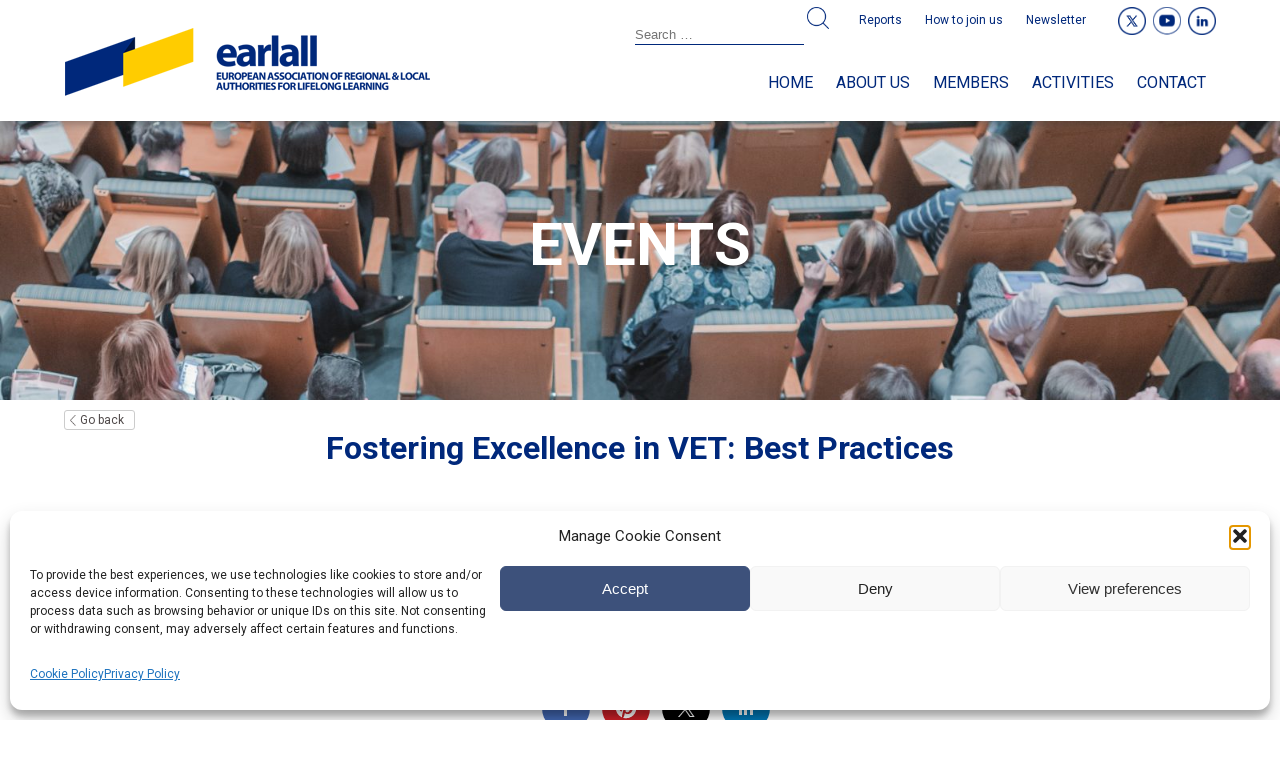

--- FILE ---
content_type: text/html; charset=utf-8
request_url: https://www.google.com/recaptcha/api2/anchor?ar=1&k=6LfP8b0UAAAAAAj3-z9sKgLgTA7rujSKmYoUmL2d&co=aHR0cHM6Ly93d3cuZWFybGFsbC5ldTo0NDM.&hl=en&v=PoyoqOPhxBO7pBk68S4YbpHZ&size=invisible&anchor-ms=20000&execute-ms=30000&cb=6e24vr68zftc
body_size: 48763
content:
<!DOCTYPE HTML><html dir="ltr" lang="en"><head><meta http-equiv="Content-Type" content="text/html; charset=UTF-8">
<meta http-equiv="X-UA-Compatible" content="IE=edge">
<title>reCAPTCHA</title>
<style type="text/css">
/* cyrillic-ext */
@font-face {
  font-family: 'Roboto';
  font-style: normal;
  font-weight: 400;
  font-stretch: 100%;
  src: url(//fonts.gstatic.com/s/roboto/v48/KFO7CnqEu92Fr1ME7kSn66aGLdTylUAMa3GUBHMdazTgWw.woff2) format('woff2');
  unicode-range: U+0460-052F, U+1C80-1C8A, U+20B4, U+2DE0-2DFF, U+A640-A69F, U+FE2E-FE2F;
}
/* cyrillic */
@font-face {
  font-family: 'Roboto';
  font-style: normal;
  font-weight: 400;
  font-stretch: 100%;
  src: url(//fonts.gstatic.com/s/roboto/v48/KFO7CnqEu92Fr1ME7kSn66aGLdTylUAMa3iUBHMdazTgWw.woff2) format('woff2');
  unicode-range: U+0301, U+0400-045F, U+0490-0491, U+04B0-04B1, U+2116;
}
/* greek-ext */
@font-face {
  font-family: 'Roboto';
  font-style: normal;
  font-weight: 400;
  font-stretch: 100%;
  src: url(//fonts.gstatic.com/s/roboto/v48/KFO7CnqEu92Fr1ME7kSn66aGLdTylUAMa3CUBHMdazTgWw.woff2) format('woff2');
  unicode-range: U+1F00-1FFF;
}
/* greek */
@font-face {
  font-family: 'Roboto';
  font-style: normal;
  font-weight: 400;
  font-stretch: 100%;
  src: url(//fonts.gstatic.com/s/roboto/v48/KFO7CnqEu92Fr1ME7kSn66aGLdTylUAMa3-UBHMdazTgWw.woff2) format('woff2');
  unicode-range: U+0370-0377, U+037A-037F, U+0384-038A, U+038C, U+038E-03A1, U+03A3-03FF;
}
/* math */
@font-face {
  font-family: 'Roboto';
  font-style: normal;
  font-weight: 400;
  font-stretch: 100%;
  src: url(//fonts.gstatic.com/s/roboto/v48/KFO7CnqEu92Fr1ME7kSn66aGLdTylUAMawCUBHMdazTgWw.woff2) format('woff2');
  unicode-range: U+0302-0303, U+0305, U+0307-0308, U+0310, U+0312, U+0315, U+031A, U+0326-0327, U+032C, U+032F-0330, U+0332-0333, U+0338, U+033A, U+0346, U+034D, U+0391-03A1, U+03A3-03A9, U+03B1-03C9, U+03D1, U+03D5-03D6, U+03F0-03F1, U+03F4-03F5, U+2016-2017, U+2034-2038, U+203C, U+2040, U+2043, U+2047, U+2050, U+2057, U+205F, U+2070-2071, U+2074-208E, U+2090-209C, U+20D0-20DC, U+20E1, U+20E5-20EF, U+2100-2112, U+2114-2115, U+2117-2121, U+2123-214F, U+2190, U+2192, U+2194-21AE, U+21B0-21E5, U+21F1-21F2, U+21F4-2211, U+2213-2214, U+2216-22FF, U+2308-230B, U+2310, U+2319, U+231C-2321, U+2336-237A, U+237C, U+2395, U+239B-23B7, U+23D0, U+23DC-23E1, U+2474-2475, U+25AF, U+25B3, U+25B7, U+25BD, U+25C1, U+25CA, U+25CC, U+25FB, U+266D-266F, U+27C0-27FF, U+2900-2AFF, U+2B0E-2B11, U+2B30-2B4C, U+2BFE, U+3030, U+FF5B, U+FF5D, U+1D400-1D7FF, U+1EE00-1EEFF;
}
/* symbols */
@font-face {
  font-family: 'Roboto';
  font-style: normal;
  font-weight: 400;
  font-stretch: 100%;
  src: url(//fonts.gstatic.com/s/roboto/v48/KFO7CnqEu92Fr1ME7kSn66aGLdTylUAMaxKUBHMdazTgWw.woff2) format('woff2');
  unicode-range: U+0001-000C, U+000E-001F, U+007F-009F, U+20DD-20E0, U+20E2-20E4, U+2150-218F, U+2190, U+2192, U+2194-2199, U+21AF, U+21E6-21F0, U+21F3, U+2218-2219, U+2299, U+22C4-22C6, U+2300-243F, U+2440-244A, U+2460-24FF, U+25A0-27BF, U+2800-28FF, U+2921-2922, U+2981, U+29BF, U+29EB, U+2B00-2BFF, U+4DC0-4DFF, U+FFF9-FFFB, U+10140-1018E, U+10190-1019C, U+101A0, U+101D0-101FD, U+102E0-102FB, U+10E60-10E7E, U+1D2C0-1D2D3, U+1D2E0-1D37F, U+1F000-1F0FF, U+1F100-1F1AD, U+1F1E6-1F1FF, U+1F30D-1F30F, U+1F315, U+1F31C, U+1F31E, U+1F320-1F32C, U+1F336, U+1F378, U+1F37D, U+1F382, U+1F393-1F39F, U+1F3A7-1F3A8, U+1F3AC-1F3AF, U+1F3C2, U+1F3C4-1F3C6, U+1F3CA-1F3CE, U+1F3D4-1F3E0, U+1F3ED, U+1F3F1-1F3F3, U+1F3F5-1F3F7, U+1F408, U+1F415, U+1F41F, U+1F426, U+1F43F, U+1F441-1F442, U+1F444, U+1F446-1F449, U+1F44C-1F44E, U+1F453, U+1F46A, U+1F47D, U+1F4A3, U+1F4B0, U+1F4B3, U+1F4B9, U+1F4BB, U+1F4BF, U+1F4C8-1F4CB, U+1F4D6, U+1F4DA, U+1F4DF, U+1F4E3-1F4E6, U+1F4EA-1F4ED, U+1F4F7, U+1F4F9-1F4FB, U+1F4FD-1F4FE, U+1F503, U+1F507-1F50B, U+1F50D, U+1F512-1F513, U+1F53E-1F54A, U+1F54F-1F5FA, U+1F610, U+1F650-1F67F, U+1F687, U+1F68D, U+1F691, U+1F694, U+1F698, U+1F6AD, U+1F6B2, U+1F6B9-1F6BA, U+1F6BC, U+1F6C6-1F6CF, U+1F6D3-1F6D7, U+1F6E0-1F6EA, U+1F6F0-1F6F3, U+1F6F7-1F6FC, U+1F700-1F7FF, U+1F800-1F80B, U+1F810-1F847, U+1F850-1F859, U+1F860-1F887, U+1F890-1F8AD, U+1F8B0-1F8BB, U+1F8C0-1F8C1, U+1F900-1F90B, U+1F93B, U+1F946, U+1F984, U+1F996, U+1F9E9, U+1FA00-1FA6F, U+1FA70-1FA7C, U+1FA80-1FA89, U+1FA8F-1FAC6, U+1FACE-1FADC, U+1FADF-1FAE9, U+1FAF0-1FAF8, U+1FB00-1FBFF;
}
/* vietnamese */
@font-face {
  font-family: 'Roboto';
  font-style: normal;
  font-weight: 400;
  font-stretch: 100%;
  src: url(//fonts.gstatic.com/s/roboto/v48/KFO7CnqEu92Fr1ME7kSn66aGLdTylUAMa3OUBHMdazTgWw.woff2) format('woff2');
  unicode-range: U+0102-0103, U+0110-0111, U+0128-0129, U+0168-0169, U+01A0-01A1, U+01AF-01B0, U+0300-0301, U+0303-0304, U+0308-0309, U+0323, U+0329, U+1EA0-1EF9, U+20AB;
}
/* latin-ext */
@font-face {
  font-family: 'Roboto';
  font-style: normal;
  font-weight: 400;
  font-stretch: 100%;
  src: url(//fonts.gstatic.com/s/roboto/v48/KFO7CnqEu92Fr1ME7kSn66aGLdTylUAMa3KUBHMdazTgWw.woff2) format('woff2');
  unicode-range: U+0100-02BA, U+02BD-02C5, U+02C7-02CC, U+02CE-02D7, U+02DD-02FF, U+0304, U+0308, U+0329, U+1D00-1DBF, U+1E00-1E9F, U+1EF2-1EFF, U+2020, U+20A0-20AB, U+20AD-20C0, U+2113, U+2C60-2C7F, U+A720-A7FF;
}
/* latin */
@font-face {
  font-family: 'Roboto';
  font-style: normal;
  font-weight: 400;
  font-stretch: 100%;
  src: url(//fonts.gstatic.com/s/roboto/v48/KFO7CnqEu92Fr1ME7kSn66aGLdTylUAMa3yUBHMdazQ.woff2) format('woff2');
  unicode-range: U+0000-00FF, U+0131, U+0152-0153, U+02BB-02BC, U+02C6, U+02DA, U+02DC, U+0304, U+0308, U+0329, U+2000-206F, U+20AC, U+2122, U+2191, U+2193, U+2212, U+2215, U+FEFF, U+FFFD;
}
/* cyrillic-ext */
@font-face {
  font-family: 'Roboto';
  font-style: normal;
  font-weight: 500;
  font-stretch: 100%;
  src: url(//fonts.gstatic.com/s/roboto/v48/KFO7CnqEu92Fr1ME7kSn66aGLdTylUAMa3GUBHMdazTgWw.woff2) format('woff2');
  unicode-range: U+0460-052F, U+1C80-1C8A, U+20B4, U+2DE0-2DFF, U+A640-A69F, U+FE2E-FE2F;
}
/* cyrillic */
@font-face {
  font-family: 'Roboto';
  font-style: normal;
  font-weight: 500;
  font-stretch: 100%;
  src: url(//fonts.gstatic.com/s/roboto/v48/KFO7CnqEu92Fr1ME7kSn66aGLdTylUAMa3iUBHMdazTgWw.woff2) format('woff2');
  unicode-range: U+0301, U+0400-045F, U+0490-0491, U+04B0-04B1, U+2116;
}
/* greek-ext */
@font-face {
  font-family: 'Roboto';
  font-style: normal;
  font-weight: 500;
  font-stretch: 100%;
  src: url(//fonts.gstatic.com/s/roboto/v48/KFO7CnqEu92Fr1ME7kSn66aGLdTylUAMa3CUBHMdazTgWw.woff2) format('woff2');
  unicode-range: U+1F00-1FFF;
}
/* greek */
@font-face {
  font-family: 'Roboto';
  font-style: normal;
  font-weight: 500;
  font-stretch: 100%;
  src: url(//fonts.gstatic.com/s/roboto/v48/KFO7CnqEu92Fr1ME7kSn66aGLdTylUAMa3-UBHMdazTgWw.woff2) format('woff2');
  unicode-range: U+0370-0377, U+037A-037F, U+0384-038A, U+038C, U+038E-03A1, U+03A3-03FF;
}
/* math */
@font-face {
  font-family: 'Roboto';
  font-style: normal;
  font-weight: 500;
  font-stretch: 100%;
  src: url(//fonts.gstatic.com/s/roboto/v48/KFO7CnqEu92Fr1ME7kSn66aGLdTylUAMawCUBHMdazTgWw.woff2) format('woff2');
  unicode-range: U+0302-0303, U+0305, U+0307-0308, U+0310, U+0312, U+0315, U+031A, U+0326-0327, U+032C, U+032F-0330, U+0332-0333, U+0338, U+033A, U+0346, U+034D, U+0391-03A1, U+03A3-03A9, U+03B1-03C9, U+03D1, U+03D5-03D6, U+03F0-03F1, U+03F4-03F5, U+2016-2017, U+2034-2038, U+203C, U+2040, U+2043, U+2047, U+2050, U+2057, U+205F, U+2070-2071, U+2074-208E, U+2090-209C, U+20D0-20DC, U+20E1, U+20E5-20EF, U+2100-2112, U+2114-2115, U+2117-2121, U+2123-214F, U+2190, U+2192, U+2194-21AE, U+21B0-21E5, U+21F1-21F2, U+21F4-2211, U+2213-2214, U+2216-22FF, U+2308-230B, U+2310, U+2319, U+231C-2321, U+2336-237A, U+237C, U+2395, U+239B-23B7, U+23D0, U+23DC-23E1, U+2474-2475, U+25AF, U+25B3, U+25B7, U+25BD, U+25C1, U+25CA, U+25CC, U+25FB, U+266D-266F, U+27C0-27FF, U+2900-2AFF, U+2B0E-2B11, U+2B30-2B4C, U+2BFE, U+3030, U+FF5B, U+FF5D, U+1D400-1D7FF, U+1EE00-1EEFF;
}
/* symbols */
@font-face {
  font-family: 'Roboto';
  font-style: normal;
  font-weight: 500;
  font-stretch: 100%;
  src: url(//fonts.gstatic.com/s/roboto/v48/KFO7CnqEu92Fr1ME7kSn66aGLdTylUAMaxKUBHMdazTgWw.woff2) format('woff2');
  unicode-range: U+0001-000C, U+000E-001F, U+007F-009F, U+20DD-20E0, U+20E2-20E4, U+2150-218F, U+2190, U+2192, U+2194-2199, U+21AF, U+21E6-21F0, U+21F3, U+2218-2219, U+2299, U+22C4-22C6, U+2300-243F, U+2440-244A, U+2460-24FF, U+25A0-27BF, U+2800-28FF, U+2921-2922, U+2981, U+29BF, U+29EB, U+2B00-2BFF, U+4DC0-4DFF, U+FFF9-FFFB, U+10140-1018E, U+10190-1019C, U+101A0, U+101D0-101FD, U+102E0-102FB, U+10E60-10E7E, U+1D2C0-1D2D3, U+1D2E0-1D37F, U+1F000-1F0FF, U+1F100-1F1AD, U+1F1E6-1F1FF, U+1F30D-1F30F, U+1F315, U+1F31C, U+1F31E, U+1F320-1F32C, U+1F336, U+1F378, U+1F37D, U+1F382, U+1F393-1F39F, U+1F3A7-1F3A8, U+1F3AC-1F3AF, U+1F3C2, U+1F3C4-1F3C6, U+1F3CA-1F3CE, U+1F3D4-1F3E0, U+1F3ED, U+1F3F1-1F3F3, U+1F3F5-1F3F7, U+1F408, U+1F415, U+1F41F, U+1F426, U+1F43F, U+1F441-1F442, U+1F444, U+1F446-1F449, U+1F44C-1F44E, U+1F453, U+1F46A, U+1F47D, U+1F4A3, U+1F4B0, U+1F4B3, U+1F4B9, U+1F4BB, U+1F4BF, U+1F4C8-1F4CB, U+1F4D6, U+1F4DA, U+1F4DF, U+1F4E3-1F4E6, U+1F4EA-1F4ED, U+1F4F7, U+1F4F9-1F4FB, U+1F4FD-1F4FE, U+1F503, U+1F507-1F50B, U+1F50D, U+1F512-1F513, U+1F53E-1F54A, U+1F54F-1F5FA, U+1F610, U+1F650-1F67F, U+1F687, U+1F68D, U+1F691, U+1F694, U+1F698, U+1F6AD, U+1F6B2, U+1F6B9-1F6BA, U+1F6BC, U+1F6C6-1F6CF, U+1F6D3-1F6D7, U+1F6E0-1F6EA, U+1F6F0-1F6F3, U+1F6F7-1F6FC, U+1F700-1F7FF, U+1F800-1F80B, U+1F810-1F847, U+1F850-1F859, U+1F860-1F887, U+1F890-1F8AD, U+1F8B0-1F8BB, U+1F8C0-1F8C1, U+1F900-1F90B, U+1F93B, U+1F946, U+1F984, U+1F996, U+1F9E9, U+1FA00-1FA6F, U+1FA70-1FA7C, U+1FA80-1FA89, U+1FA8F-1FAC6, U+1FACE-1FADC, U+1FADF-1FAE9, U+1FAF0-1FAF8, U+1FB00-1FBFF;
}
/* vietnamese */
@font-face {
  font-family: 'Roboto';
  font-style: normal;
  font-weight: 500;
  font-stretch: 100%;
  src: url(//fonts.gstatic.com/s/roboto/v48/KFO7CnqEu92Fr1ME7kSn66aGLdTylUAMa3OUBHMdazTgWw.woff2) format('woff2');
  unicode-range: U+0102-0103, U+0110-0111, U+0128-0129, U+0168-0169, U+01A0-01A1, U+01AF-01B0, U+0300-0301, U+0303-0304, U+0308-0309, U+0323, U+0329, U+1EA0-1EF9, U+20AB;
}
/* latin-ext */
@font-face {
  font-family: 'Roboto';
  font-style: normal;
  font-weight: 500;
  font-stretch: 100%;
  src: url(//fonts.gstatic.com/s/roboto/v48/KFO7CnqEu92Fr1ME7kSn66aGLdTylUAMa3KUBHMdazTgWw.woff2) format('woff2');
  unicode-range: U+0100-02BA, U+02BD-02C5, U+02C7-02CC, U+02CE-02D7, U+02DD-02FF, U+0304, U+0308, U+0329, U+1D00-1DBF, U+1E00-1E9F, U+1EF2-1EFF, U+2020, U+20A0-20AB, U+20AD-20C0, U+2113, U+2C60-2C7F, U+A720-A7FF;
}
/* latin */
@font-face {
  font-family: 'Roboto';
  font-style: normal;
  font-weight: 500;
  font-stretch: 100%;
  src: url(//fonts.gstatic.com/s/roboto/v48/KFO7CnqEu92Fr1ME7kSn66aGLdTylUAMa3yUBHMdazQ.woff2) format('woff2');
  unicode-range: U+0000-00FF, U+0131, U+0152-0153, U+02BB-02BC, U+02C6, U+02DA, U+02DC, U+0304, U+0308, U+0329, U+2000-206F, U+20AC, U+2122, U+2191, U+2193, U+2212, U+2215, U+FEFF, U+FFFD;
}
/* cyrillic-ext */
@font-face {
  font-family: 'Roboto';
  font-style: normal;
  font-weight: 900;
  font-stretch: 100%;
  src: url(//fonts.gstatic.com/s/roboto/v48/KFO7CnqEu92Fr1ME7kSn66aGLdTylUAMa3GUBHMdazTgWw.woff2) format('woff2');
  unicode-range: U+0460-052F, U+1C80-1C8A, U+20B4, U+2DE0-2DFF, U+A640-A69F, U+FE2E-FE2F;
}
/* cyrillic */
@font-face {
  font-family: 'Roboto';
  font-style: normal;
  font-weight: 900;
  font-stretch: 100%;
  src: url(//fonts.gstatic.com/s/roboto/v48/KFO7CnqEu92Fr1ME7kSn66aGLdTylUAMa3iUBHMdazTgWw.woff2) format('woff2');
  unicode-range: U+0301, U+0400-045F, U+0490-0491, U+04B0-04B1, U+2116;
}
/* greek-ext */
@font-face {
  font-family: 'Roboto';
  font-style: normal;
  font-weight: 900;
  font-stretch: 100%;
  src: url(//fonts.gstatic.com/s/roboto/v48/KFO7CnqEu92Fr1ME7kSn66aGLdTylUAMa3CUBHMdazTgWw.woff2) format('woff2');
  unicode-range: U+1F00-1FFF;
}
/* greek */
@font-face {
  font-family: 'Roboto';
  font-style: normal;
  font-weight: 900;
  font-stretch: 100%;
  src: url(//fonts.gstatic.com/s/roboto/v48/KFO7CnqEu92Fr1ME7kSn66aGLdTylUAMa3-UBHMdazTgWw.woff2) format('woff2');
  unicode-range: U+0370-0377, U+037A-037F, U+0384-038A, U+038C, U+038E-03A1, U+03A3-03FF;
}
/* math */
@font-face {
  font-family: 'Roboto';
  font-style: normal;
  font-weight: 900;
  font-stretch: 100%;
  src: url(//fonts.gstatic.com/s/roboto/v48/KFO7CnqEu92Fr1ME7kSn66aGLdTylUAMawCUBHMdazTgWw.woff2) format('woff2');
  unicode-range: U+0302-0303, U+0305, U+0307-0308, U+0310, U+0312, U+0315, U+031A, U+0326-0327, U+032C, U+032F-0330, U+0332-0333, U+0338, U+033A, U+0346, U+034D, U+0391-03A1, U+03A3-03A9, U+03B1-03C9, U+03D1, U+03D5-03D6, U+03F0-03F1, U+03F4-03F5, U+2016-2017, U+2034-2038, U+203C, U+2040, U+2043, U+2047, U+2050, U+2057, U+205F, U+2070-2071, U+2074-208E, U+2090-209C, U+20D0-20DC, U+20E1, U+20E5-20EF, U+2100-2112, U+2114-2115, U+2117-2121, U+2123-214F, U+2190, U+2192, U+2194-21AE, U+21B0-21E5, U+21F1-21F2, U+21F4-2211, U+2213-2214, U+2216-22FF, U+2308-230B, U+2310, U+2319, U+231C-2321, U+2336-237A, U+237C, U+2395, U+239B-23B7, U+23D0, U+23DC-23E1, U+2474-2475, U+25AF, U+25B3, U+25B7, U+25BD, U+25C1, U+25CA, U+25CC, U+25FB, U+266D-266F, U+27C0-27FF, U+2900-2AFF, U+2B0E-2B11, U+2B30-2B4C, U+2BFE, U+3030, U+FF5B, U+FF5D, U+1D400-1D7FF, U+1EE00-1EEFF;
}
/* symbols */
@font-face {
  font-family: 'Roboto';
  font-style: normal;
  font-weight: 900;
  font-stretch: 100%;
  src: url(//fonts.gstatic.com/s/roboto/v48/KFO7CnqEu92Fr1ME7kSn66aGLdTylUAMaxKUBHMdazTgWw.woff2) format('woff2');
  unicode-range: U+0001-000C, U+000E-001F, U+007F-009F, U+20DD-20E0, U+20E2-20E4, U+2150-218F, U+2190, U+2192, U+2194-2199, U+21AF, U+21E6-21F0, U+21F3, U+2218-2219, U+2299, U+22C4-22C6, U+2300-243F, U+2440-244A, U+2460-24FF, U+25A0-27BF, U+2800-28FF, U+2921-2922, U+2981, U+29BF, U+29EB, U+2B00-2BFF, U+4DC0-4DFF, U+FFF9-FFFB, U+10140-1018E, U+10190-1019C, U+101A0, U+101D0-101FD, U+102E0-102FB, U+10E60-10E7E, U+1D2C0-1D2D3, U+1D2E0-1D37F, U+1F000-1F0FF, U+1F100-1F1AD, U+1F1E6-1F1FF, U+1F30D-1F30F, U+1F315, U+1F31C, U+1F31E, U+1F320-1F32C, U+1F336, U+1F378, U+1F37D, U+1F382, U+1F393-1F39F, U+1F3A7-1F3A8, U+1F3AC-1F3AF, U+1F3C2, U+1F3C4-1F3C6, U+1F3CA-1F3CE, U+1F3D4-1F3E0, U+1F3ED, U+1F3F1-1F3F3, U+1F3F5-1F3F7, U+1F408, U+1F415, U+1F41F, U+1F426, U+1F43F, U+1F441-1F442, U+1F444, U+1F446-1F449, U+1F44C-1F44E, U+1F453, U+1F46A, U+1F47D, U+1F4A3, U+1F4B0, U+1F4B3, U+1F4B9, U+1F4BB, U+1F4BF, U+1F4C8-1F4CB, U+1F4D6, U+1F4DA, U+1F4DF, U+1F4E3-1F4E6, U+1F4EA-1F4ED, U+1F4F7, U+1F4F9-1F4FB, U+1F4FD-1F4FE, U+1F503, U+1F507-1F50B, U+1F50D, U+1F512-1F513, U+1F53E-1F54A, U+1F54F-1F5FA, U+1F610, U+1F650-1F67F, U+1F687, U+1F68D, U+1F691, U+1F694, U+1F698, U+1F6AD, U+1F6B2, U+1F6B9-1F6BA, U+1F6BC, U+1F6C6-1F6CF, U+1F6D3-1F6D7, U+1F6E0-1F6EA, U+1F6F0-1F6F3, U+1F6F7-1F6FC, U+1F700-1F7FF, U+1F800-1F80B, U+1F810-1F847, U+1F850-1F859, U+1F860-1F887, U+1F890-1F8AD, U+1F8B0-1F8BB, U+1F8C0-1F8C1, U+1F900-1F90B, U+1F93B, U+1F946, U+1F984, U+1F996, U+1F9E9, U+1FA00-1FA6F, U+1FA70-1FA7C, U+1FA80-1FA89, U+1FA8F-1FAC6, U+1FACE-1FADC, U+1FADF-1FAE9, U+1FAF0-1FAF8, U+1FB00-1FBFF;
}
/* vietnamese */
@font-face {
  font-family: 'Roboto';
  font-style: normal;
  font-weight: 900;
  font-stretch: 100%;
  src: url(//fonts.gstatic.com/s/roboto/v48/KFO7CnqEu92Fr1ME7kSn66aGLdTylUAMa3OUBHMdazTgWw.woff2) format('woff2');
  unicode-range: U+0102-0103, U+0110-0111, U+0128-0129, U+0168-0169, U+01A0-01A1, U+01AF-01B0, U+0300-0301, U+0303-0304, U+0308-0309, U+0323, U+0329, U+1EA0-1EF9, U+20AB;
}
/* latin-ext */
@font-face {
  font-family: 'Roboto';
  font-style: normal;
  font-weight: 900;
  font-stretch: 100%;
  src: url(//fonts.gstatic.com/s/roboto/v48/KFO7CnqEu92Fr1ME7kSn66aGLdTylUAMa3KUBHMdazTgWw.woff2) format('woff2');
  unicode-range: U+0100-02BA, U+02BD-02C5, U+02C7-02CC, U+02CE-02D7, U+02DD-02FF, U+0304, U+0308, U+0329, U+1D00-1DBF, U+1E00-1E9F, U+1EF2-1EFF, U+2020, U+20A0-20AB, U+20AD-20C0, U+2113, U+2C60-2C7F, U+A720-A7FF;
}
/* latin */
@font-face {
  font-family: 'Roboto';
  font-style: normal;
  font-weight: 900;
  font-stretch: 100%;
  src: url(//fonts.gstatic.com/s/roboto/v48/KFO7CnqEu92Fr1ME7kSn66aGLdTylUAMa3yUBHMdazQ.woff2) format('woff2');
  unicode-range: U+0000-00FF, U+0131, U+0152-0153, U+02BB-02BC, U+02C6, U+02DA, U+02DC, U+0304, U+0308, U+0329, U+2000-206F, U+20AC, U+2122, U+2191, U+2193, U+2212, U+2215, U+FEFF, U+FFFD;
}

</style>
<link rel="stylesheet" type="text/css" href="https://www.gstatic.com/recaptcha/releases/PoyoqOPhxBO7pBk68S4YbpHZ/styles__ltr.css">
<script nonce="uOjaF9wG8ZGlxQgd5KSqIw" type="text/javascript">window['__recaptcha_api'] = 'https://www.google.com/recaptcha/api2/';</script>
<script type="text/javascript" src="https://www.gstatic.com/recaptcha/releases/PoyoqOPhxBO7pBk68S4YbpHZ/recaptcha__en.js" nonce="uOjaF9wG8ZGlxQgd5KSqIw">
      
    </script></head>
<body><div id="rc-anchor-alert" class="rc-anchor-alert"></div>
<input type="hidden" id="recaptcha-token" value="[base64]">
<script type="text/javascript" nonce="uOjaF9wG8ZGlxQgd5KSqIw">
      recaptcha.anchor.Main.init("[\x22ainput\x22,[\x22bgdata\x22,\x22\x22,\[base64]/[base64]/[base64]/KE4oMTI0LHYsdi5HKSxMWihsLHYpKTpOKDEyNCx2LGwpLFYpLHYpLFQpKSxGKDE3MSx2KX0scjc9ZnVuY3Rpb24obCl7cmV0dXJuIGx9LEM9ZnVuY3Rpb24obCxWLHYpe04odixsLFYpLFZbYWtdPTI3OTZ9LG49ZnVuY3Rpb24obCxWKXtWLlg9KChWLlg/[base64]/[base64]/[base64]/[base64]/[base64]/[base64]/[base64]/[base64]/[base64]/[base64]/[base64]\\u003d\x22,\[base64]\\u003d\\u003d\x22,\x22NcKUUcK4JcKfwopJwpPCkjgFwr95w47DlDJ+wrzCvkE3wrrDonRqFsOfwopQw6HDnnDCtl8fwp/CicO/w77ClsKSw6RUFnNmUkzChghZasK7fXLDtcKnfydJT8Obwqk7JTkwesOIw57DvyDDvMO1RsOkdsOBMcK3w5xuaRg0Syo/dB5nwoLDl1sjLDNMw6xkw5YFw47Dtj1DQB9kN2vCocKBw5xWYgIAPMO8wr7DvjLDvcOEFGLDgS1GHQBrwrzCrjk2wpU3RVnCuMO3wr7Clg7CjjzDtzENw5DDiMKHw5Qbw7B6bXLCicK7w73Dq8OEWcOIOcOLwp5Bw7EcbQrDt8K9wo3Chg0EYXjCiMOcTcKkw5x/wr/CqWxHDMOaDcKdfEPCplwcHEbDjk3Dr8OdwrEDZMK4cMK9w49oCcKcL8Opw4vCrXfCscOjw7QlX8O7VTkVNMO1w6nChsOxw4rCk2NWw7prwq/Cq3gOEyJhw4fClBjDhl8weiQKOz1jw7bDoBhjAT1+aMKow5Uiw7zChcOsQ8O+wrF5OsKtHsK0ckd+w5zDmxPDusKfwojCnHnDhlHDtD4uTCEjXx4sWcKQwqh2wp9mByYBw7bCmSFPw5XCl3xnwr4BPEbCsEgVw4nCt8Kew69MIlPCimvDkMKpC8Knwp/Dkn4xB8KSwqPDosKTF3Qrwp/[base64]/ClsOGw6oiw5zDuMKewpLCu8K8w4PDo8KPw5dZw7bDm8O/YG08UcK2wrPDmsOyw5kvKCU9woVCXE3CjD7DusOYw7XCh8KzW8KHTBPDlFMXwoorw5Z0wpvCgwnDuMOhbxLDjVzDrsKdwrHDuhbDvUXCtsO4wqtUKADCjW0swrh1w4tkw5V/OsONASd+w6HCjMK1w7PCrSzChyzCoGnCrGDCpRR3c8OWDXpMOcKMwprDjzM1w5PCtBbDpcKEAsKlIWXDvcKow6zCmx/[base64]/CvsK5THTDjsOLbkHDkAlqNENGwpFZwrIhw6fCn8KswoDChMKMw48SWBrDrm8xw4PCkMKgeWRgw6xgw71gw6bCj8KSw4TDm8OITwxWwoozwq1qdg/[base64]/CqsORNF/CtzVOwoEyw7R/PsKxSkoIb8K6MSXDpkJ7wqwvwrTDvMOrUcKwIsOww7pxwqjDssKFPsO1YsKMVcO6aWoJw4HCqcK4LljCp2PDo8Oae2QTKzxeWFzCoMO5J8KYw4B+TcKqw7NNGX7DoSjCoG/CjVTCssOpdD3DvcOEA8Kjw504WcKAGBDCqsKoFS8leMKoOn9Uw7s1Q8OFRnbDjMOWwo/DgEBOWcKTbhoRwqVFw5PDl8OLOcKtUMOJwrtFwpPDisKDw5PDtWRFDsO1wqFfwqTDqkcZw6LDlj3Dq8OfwoE9wqLDhAnDqT1Yw5hua8Ozw7HCkFbDncKlwq/Dh8Oew7sVO8Ohwog5JsKoUcKyFcK8wqvDsDBGwr5NamMQEmofYizCmcKdAR/DisOWa8Oww7DCpyLDl8OxUgs7GsO2HmYRVcKfb2jDmDpaEcOgwojDqMKXPn3CtzjDssO6wqjCu8KFR8Oxw6DChAnClMK1w4NNwrsSPyXDrBM3wpBVwptkIGhNwpbCusKDLMOuVX/DsUkAwqXDo8Otw43Dintqw5HDkcK7WsKYWgR9QT3DmVUnT8KKwpvDn2A8EkZWZi/CvmLDjTQKwoE3N3bCnDbDiX1zAsOOw4fDg2HDosOIaWRgw45DRU1vw4rDv8Oiw6gLwo0nw5ZlwpjDnz4/UlbCtWUvS8KTMcKAwpPDixXCph7CgA8gVsKFwoN5JCzCvMOiwrDCvwrChsOWw6TDt0lfEQ7DoDDDpMO4woUlw4fCh2FPwpnDgHMLw63DqWkUHMK0S8KBIMKwwq95w5zDlsOqH0nDoizDlR3CsUzDn1PDsl7ClzHDtsK1FMKEEMKKPsKrfmDCuVRrwpPDgUgGNmcfBj/[base64]/DisO7Q8KmwqbDjsOSw5EkMMKdPcK8w7Ugwrssw4RQw7EjwovDisOvwoLCjllsGsKpPcKmwp58wozCgcOjw6IhWn5ZwrnDlxtWR1XCql0oKMKqw7Q5wp7CpxUvwq/[base64]/DsBfDgQBseGbDmEvCoWUoLh3DvgfCuMKkwq7CiMKlw61bRsOJVcOLw5/DiyvCs3/DmQvDgBjCvGHChMOyw7k+wqhGw4JLSirCp8OpwpvCosKEw6bCj33DhcK/w49MOXYRwqEkwoE3FxjDnMOyw5N3w5lWCkvCtsKDasOgbn4Mw7NeJ3TDg8KawpXCvsKcXU/DjlrCvsOYQMOaEsKzw4rDncKVKWQVwozCl8KqCsOZPjHDp1zCncOQw6JLB0nDmS/CgMOZw6rDtBMpTsO3w6MNwrozwrFUOQMJLE0Qw43DkkAoIMKIwq5YwrNowq/[base64]/[base64]/CiX0jUB/[base64]/CtjzDkD99eg/CjRQ3WFt+wobChMORKsKhw5M0w7TCgGLCpcOmEkjCm8OpwonCgGgJw5FfwofDp3DDqMOhwpEdwqwAIyzDpCfCncK0w7sew73DhMOawprCksOYKgJow4XDgCJnLC3Cj8KQC8OQEMKEwpV0QMKeCsKSwokKGkxZIBh0woDDriLCiEQZUMO0ZE/ClsKqYBDChsKAG8OWw5VnOknCjD5RcmXCn1Q7w5Z7woHDmjUKw4orecKpVHgjOsOow4QXw6x/cAtSLMKqw4oTZMKWZsKpVcOdemfCnsOEw7Rww77Dq8KCw7TDl8ORFyvDs8KBdcO4PsKSXl/CgQjCr8OAw7/CgsKow55cwq/CosO9w4rCvcOlWkVmDMOpwrhKw5HCil17e3zDrEwLTMO7w4jDrMOAw50IXMK4GsOSa8Ocw4DChRtoAcOhw4zDrn/DuMOXXAxwwqPCvgQ1QMOceGbDrMKOw4Ekw5FQwp/[base64]/[base64]/[base64]/[base64]/Ct8OJwrjDt17CiX5BO8Ojw4xnSMKuKl3Cszh4wq3Ck8KuwpnDvsOCw7PDggbCiwDDkcOswoEtwr/[base64]/CvMOmIi0swrV9wrMFw7LCoytRP8OHZkRCfEXCucOSwqjDuWhAwpcrLEIAITpkwodBCShmw49Xw6wSehxawrPDocKjw6/[base64]/wqB/[base64]/[base64]/PsOTwpRcwoNsacOIwpDDicOAWcKoLinDjhrDpMOhw69SwrJlw5dxwpzCk1/Ds23CmDfCsSjDosO4fcOsworCqMOFwojDnMOSw5DDklMkMcOEdn/DqjMWw5nCqUNUw7t5NUXCuA3CuUXCp8OCJsOjC8ODe8OHawdVA3M1w6pVO8K1w57CiXkFw74Ew7fDusKcUsKYw51Mw6LDnArDhwEcB1/DqkvCrBYgw7Z5w4tQYU3Cu8OXw5HCoMKaw7EPw57DocKLw4tuwo8udcKiN8OiH8KOasOQw4fDu8KVwo7DlMOOKkQwdy19woXDt8K3T2/Co3ZJMcOyAMO/w57CjcKAH8OUWcKSwpvDvsOdw53DqMOEJxx9w41kwpAfGsO4BcK/YsOtw6Bob8KuHWfDu1fDgsKAwqoMdXzCgDDDhcK9bsOfTsOxHsOgwrlsAcKwMS85QHfDqWXDhMKFw7J9EUDDmzhpTTtkUCIAGsOiwqjCn8OKSsOzS2UbKWvCk8KydcO/CsKvwrknfcKvwplJOcO9wrhtPVgJJnlZKEg5YMOHH2/Cu2rCqQEww6NEwp7CjsKuFU0ww6lDZsK1w7jCqMKZw7bClMOMw7fDksO9JcOywr8VwobCqE7DjsKabsOYbMOEfxnDl2dkw5czRMOKwpbDnGsDwrYDe8K+FTvDosOrw4NVwqjCgW8Pw6vCuVxlw5/[base64]/Cl1/DkMKBRnzChUPCnm4Jw4bDksKCwrhrfcKawpPCtGFkw6nCm8KDwpERwoPCm2VpF8OwRj7Dn8OROsOPw58jw4QvBnLDocKeKAvCo3tDwpczTMOhwrTDvSTDk8K2wptTw47Drhs6woYWw7HDpQnDi1/Do8KKw5nCjAnDkcKCw5jCgcOCw5kbw4HCrit3X0Buwp5MX8KOUcKkFMOrwrh9XA3ClWbDuSfDosKINm/CtcK0wqrChxwcw7/Cn8KwHBPCtlNkesOfSi/DmRUWLHJ/CcO9PWt9Xw/[base64]/CmsObUHscw7LCuCw2I8K9wp/CqsKFw7EaYWbCisOuf8OGB3nDqjrDl0nCm8K3PxfDuC/[base64]/[base64]/CqhdfdkUrWgNfwq4oKF0OPMORwobDngLCsjJWDsOIw4Unw58swr/DtMOJwqk5AlPDgMK9IW3ClWYtwohPwpbCncK6X8Kxw6ozworCl0MJK8OLw5nDjk3DpDbDg8KGw75jwrZsK34GwoXDjMKgw6HCghpww7HDh8KJwrIAfEFtwrzDj0fCpGdPw4HDlCXDkygCw5HDhzvCpVkhw73CpgnDscO6BMOZeMKWw7TDnD/Cl8KMe8O6eVh3wpjDiWjCu8KCwrzDtsK5Q8O8w5LDqSBnSsKbwpzDscOcSsOtw7nCvcOcEMKNwrRiw5l5bWoaXcOSRsKMwphww59jwrVIdEFKC1nDgiDDm8Kqwrc/w7EuwoPDqHlsIXbCin8KMcORSGhXR8KkFcK2wr/Ch8OFw6rDm00GY8O/[base64]/DilRvUTIxwpHDglNfw5x5wpFRAsKjTljDncKHX8OPwrVXZMOew6bCgcKKfzHCicKkwrhQw6fCk8O/TxszMsKwwo3DhsKiwrUnCWFmEz9cwqrCtcKfwovDvMKZC8OvK8OYwpHDhMO6SXFKwrJnwqZPX0xew7TCpybDgxZMdcKgw5tGJAsXwrbCp8OAKWHDsTRQfjtfXcKyZsOTwpjDicOuw7JAB8OQwo/CksOFwqk0H0UtQcKmw4hue8KrBhHCmkbDokY3UsOVw5vDnHIUdSMow77DgVsgwrTDhH0jVyYbNMORAQhUw6vCrVLCocKgfMKVw4bClGdqwoRxemsPViPCg8OEw5pbwpbDqcOzPklhM8KGOSbCjDPDqcKlRB1jDkjDnMKiIR0tTzQFw6cRw5vDpzzDqsOAJMKjRA/DvsKeBhjDi8KcXSsyw5LDoGXDjcODw4jCmMKswok9w6/Dh8OJSgbDn0nDs2kKwoJwwrDCvzUKw6/Cqz/CjgNlwpHDjT4zbMKOw4DCsTTDrC9CwrYnw43CtMKLw6h6LnhuC8OuGMKrDsOxwqBcw7zCkMKrw4Y/AhgENMKfHQ4kOH80wrPDljfCrA9Ealoaw4PCmAB1w5bCvVUdw4vDsCfDi8KNAcO6InQVw6bCosOiwqLDgsOJw6fDpMOgwrDDjcKAwobDqnPDimcOw4Qxwp/DhhzCv8KqIXd0Vx9wwqcJGm4+wpVsAcK2I11IfRTCr8Knw7rDhsKcwq1Hw5Jcwr8mW1rClCXCqMOcVmF4wr53AsKacMOew7U/S8KfwoQyw7dEGkkew4QPw7QUV8O2Lj7CsxLCqg0Bw7/CmcK5wqPDn8K+w4fDs1rDqF7Dr8OeeMKXw4LDhcKuP8KVw5zCjTJqw7YME8K2wowIw642w5DDtMKVG8KCwodAwoQufS3DlcOXwpbDphIbwrLDpMK7CsOQwr48wofDnHXDsMKow7/Ch8KaKT7Dug3DvsOCw45iwoDDh8KnwoZuw5ElDGPDhGrCnEHCj8KMOsKuw6QUPQzDiMKewo9/Gz/ClMKnw57DmBrCvcOCw6XDgsOBcUF0VsKkVw/[base64]/DlMOOwo7Ch8K8Ly7Dt27DnsOdMsOCwrtRW0x5X0TDghl5w6rDnikicsOVw4/Cn8Oucngvwo5/w5zCph7DnDQcwpUvaMO+Ailhw5DDuFbCvw1iRnfChhFvUsKMaMOZwobDnXsTwqVXccOmw6jDvcKMC8Kuwq/[base64]/wpzDjMKHaMKBcVsbw7tNZRBiQsOnQgTCi8KtM8KAw7c1IiHDlR8lSl/DmMKuwrIhU8KVES9WwrMpwpkTwqY2w73CnyjCgsKuOzMfasOcccO1esKaRlNXwrnDmU8+w4giZDbCl8KjwpkCWUdXw6E8wrvCoMKDDcKtMgQafFnCncK3QcOZQ8KeQ1EVRkXCtMOiEsOnw4rDr3LDtkd1JG3DnhE7W14IwpfDjRXDgz/DrXvCisK/wp3DnsKwRcO2DcOaw5VzGl4ddMK+w6TDvMK/UsOLcHdqMMKMw6xDwq3CsXpYwofDpcOLwoMvwqp4w5bCsSjCnljDkmrClsKSQ8KgbxJpwq/Dk2fDsxIxbUXChH/[base64]/w5Yfw5/[base64]/DgEHCqn0JQMKhcUNsw7HDgcKJJsOcwp9/w5BTwq/[base64]/DhT1tWz/CnB/[base64]/GMKUwrfDn8KQw7snwoMVwoM+fUAHKsO5wpIiWcKqwoLDo8KKw5p0DMKBBTslwo0FQsKZw6rCqDBywqHDgFpQwooAwqzCq8O8w6HDtcOxw7nDrEUzwo3CtmB2GgLCsMO3w4IYLR5RJ0zDlhnCgEMiwqpYwoHDgiIHwrHChQjDkl/CoMK9ZAnDm2fCmRQ4UTjCr8KtQhZLw77CoQ7DhRXCpA1pw4DCi8Onwq/DhBB2w6s3RsO+J8O3w6zCp8OpUcO5TsO3wo/DpMKTAMOIAcKbL8OCwoTCusKVw69Iwq/DsiEaw7Bcw6MCw6Qdw43CnSzDvULDisKVwq3CjT8GwqDDu8ONOUVJwrDDk1XCpCjDhX3Dmn5swoogwrEpw5Q0NAZjAWBWE8OpGMO/wpsTwpPCpVEwMzsdwoTCh8OiMsKEa204w7vCr8Kjw63ChcOAw4Fywr/Dm8K2PMOnw7/CqMObNQQOw6rDl1/[base64]/[base64]/ClBslw6LCu8ObwprDg8KgAhHCoVksw4/CpsKYw6B+ID/CmDQcw6x+wovDrQtrMsO6ZRLDucK5wqR/aSlXcMKfwr4tw5bClcO3wqc9woLCmApow7EhNcKoQsOyw4wTw6PDp8KKw5vCmlJ+ej3CuQkuKMOQw5HCuzsGKcOmJ8K5wqDCgkVbNRjClMKGATnDnC0mNcOxwpXDhMKca1TDon/DgcKUN8O1M3/DvcOfbMO+wpnDpwNpwrDCpMOhWcKPZcO6w77CsCxXcxzDiAvDsx1zw5YEw7nCu8KMLsOWf8KQwq9CPz91wqDDt8K9wqfDpsK4wp8KFUdOEMOnGMOKwp95aStXwrJ/[base64]/Doj3CvBEGYl9sasOpw74aa8ODw7bCucOew6cgUyZKwr7DiS3Co8KQe3FpL0zCoxXDrQIWbFF7w5/DqXVFU8KMRsOsehXClcOLw43DoRXDvcO9JknDiMKAwrBhw7wyUjxeeDbDvMO/SsOzaWFqEcOnwrhOwpHDvhzCn1g7wrXCu8OfHMOBKHbDlTR5w4tewpfDv8KOTl/CoHt4AsOAwq/DqcKFGcOxw7TClUjDoxQlQsKLcBFgXsKUeMK4wrstw6oHwpzCscKmw7rCv1Y8w4XCnUk9EMOnwr0bMMKhMVgVa8Ogw6XDo8Opw7jCuHrCvMKQwonDul/Dog7DiyLDjMK4DErDoDzCvSTDnD9ZwpFYwo45wr7DtzE/wp/CuStBw4nCpknDknLDhz/DkMKQwp8+w4DDq8ORJw3Cr3rDuBUaUSTDnMKbw6vDosO+M8Oew4QhwofDrwYFw6fCo0F9asKtw73CpsK/R8KCwqISw5/Do8OHVsOGwoPCpjfDhMOhYGIdEBtbwp3Cjh/[base64]/Cn8Kbw5p+LA4lw5PCiiTCgDPDv8O5wpolLsObF1hnw6NnIMOSwqsgG8O4w5QDwq/Dv3DChsOeN8OYdcOEBcKuV8K1f8OQwoosJzzDhVjDlCY1w4VYwpAnfk0UKcOYJsKUS8KTb8K5R8KVwozCpUDCkcKYwp8qTcOeFMKdwroJCsKJGcO9wq/CpkBLw5skEmXDp8K1OsORAsOww7Npw53CtsKmOTJeJMKrC8OVJcKrICgnO8KLw5HDnCLDmsK6w6hlTsKgZnsodcKVwrDDh8ODFMOew4QlB8ORw64aYUHDp2fDuMObwrpBbMKtw401PQx1w7o/ScO8IMOow6Y/bcKvLxI8wo3Cr8KkwoxowpzDkcKILnXCkVbCqWczLcKiw7cNwojDrFtlDDkoMUp/[base64]/Ds3JsYMOBwo/CucOdMcOXwotlw4vDhRg5FH41FcOLHVzDo8Olw4hZHMO/wrkqN3ggw77DsMOrwqHCrcKwEMKtwpw2X8KbwqTDjRjCuMOdMsKfw44mwr3DrCI4TQjDlsKCNEAwBMOWBmZURSPCu1rDoMOfw4HDmy8TPBgTHAzCq8OubsKDZTI1wrEOB8OJw6wwFcOlHsOMwodCGWJwwobDh8OKfT/[base64]/S8OXwr4Dw6crW8OLKcKCw6PDucKiD20Kw7fCtHA3UkZka8KeYzkxwpnDk0XCkycwTcKQRMK0bifCuXTDkcOFw6vCo8O5wqQKMkDCmDdgwp5AaDRWHMKMORxlLkjDjwBFShJBZH8+aEQjbA7DrRFWBsKPw40Jw7PCvcKuU8OMwqUxwrsgdX/[base64]/ChCkjVS/[base64]/fAp9RcKLQC5TJ29RK8K8YErDgxjDnBooVlbCsjVswpRiw5Mrwo/CusO2wqnCn8KkOsKpN2zDtQ7DqR0yBcK7U8KiEAoaw6nDgw5TfsKew703wrw0wqFawrRSw5fDq8OPSsKnDsOUV0Ahw7Now6c/w5fDi1QBRFfDvF86NGJnwqJvHglzwpMhaivDiMKvK10kEUQQw7zCuxIST8Knw6UUwoXCgMO8CihMw4HDkGVCw7UnOk/CmlRMCcOPw4pLw4HCs8OUd8O7EyDDoXh9wrnCqsK4blF/w6/Co0Ayw6fCrnXDqMKWwrk3KcOVwo1dXcOCKRbDixlfwodCw5UmwrDCgQ7DkMKbHnnDvWzDiSDDkArCuGBZw6EgR3zDvFLDuU5SGMOTwrfCq8KkBRnCuRd2wqTCisO/w7J9bnTDmMKOGcKWZsOSw7c5PxDCscKeQx7Dv8KjFltZb8Kqw7DCrC7CuMK8w7jCmyHChToBw5DDlsKJRMKsw7LCv8Kow5rCuEvCky0GPsOvLmnClVDDtkAGGsK3Dykew4tBSSwRC8OzwrPCl8KCJMKMw7XDtXgawookw7/CjjnDhcKZwqFCw43CuBnDpyjDhmV9dMO/EmXCkRLDiRTCgMO3w6oBw6bCn8KMFgLDsX9kw5pac8K9L1fDuRUGX0zDt8KNWxZ8wr13w4tRwoIjwqxsasKGBMOYw4A3woYKN8K0VMO5wrQbwrvDkxBewrp/[base64]/DsAvCmivCtcKjEEbDiT/[base64]/[base64]/w53DrXHCt8OVw5/DncKNw6fDncKHw4VowqTDlg3Cj3QEwr3CsyvDhsOuIAFpaQnDuXjCu3MTHEpAw4HCqMKgwq3DqMK3NcOwGyYEwoB9wphow7/DrMKiwpl4SsO1Q3ZmLcOfw5Fsw7shRVhuw7lAC8Odw5Zcw6PCncKkw6how5vDhsOUPcO8FcK2XsK/wo3DiMOLwo0iahEhZkYcNMK4wpjDocKGwqbCjcOZw7NGwp05NkQDXijCuHZ9w4hoF8KwwoTDmBrCnMKRRh/DksKZwp/[base64]/DlwTChQlewosYw6htNDIlwo7DucKpNndqXsOaw6ttHH88woZ7Qy3Ck3pOWMORwqN2wrgfBcOyd8Kveg43wpLCsyNVFy8KUsOmw6MzYsKJw5jCk3ccwozCnMOcw5JLw5tBwpHCvMK7woTClsOEFnDDiMKtwotAwqRkwqh/wo8pYsKUbcKyw40XwpAbEgTCpkfCmsKnRMOQNQgKwpA0f8OFcDHCoxQnRsOiY8KFf8KKbcOcwpPDusOZw4fCr8KnLsO9ScOVw5PChXEQwo/[base64]/CmsOMw6LCvVJ/[base64]/Dq3N4YXnDs8Kvw7sBwrYqDcOIW8Kzw5HCgMKOM0zCu8O1csO9fHkCB8OFN396EcOZw4A3w7fDvBrDsRfDty1HE3lTW8KLwpbCsMOnXAfCp8K1e8KIB8Odwp/DmQ13UwV2wqrDr8O0wqVTw6zDrW7CsinDhFoFwp/Cu37ChT/ChVoCw7oXJypnwpfDmxPCgcOPw4DCpgLDo8OmLsOAJcKUw4w6f00dw4Vkwq8aaUjDuVHCrw3DkhfClh3CocK/OsOKw51swrLDo0HDhcKQwphfwq/DhMO/IHIVDsOqF8KiwrIbwqI3w7s2O2XDjhHDmsOiYRrCv8OSSGdow7FARsK2w5Ipw7whVHQXw4vDkRPCohjDucOeQcOEJXbChxJcW8Odw5HDisOAwr/CtQVDDDvDjUjCusO3w5fDtQXCowvCjsKEXSfDrm7CjX/DlD/[base64]/[base64]/ClsKgBxFVw5UlccKFwoAfS8KZw6EyF2rCv0vDuSJWwp/DjcKMw6wJw4h1KSXDssOww5HDrFETwonCkBHDvsOuIHJDw51xHMOFw6xwOsOhaMKzBsKiwrfCucKswo4OMMOSw7IlDTjChg4DNlvDjAJzScKqMsOOCAIbw40AwqDDjsOEQ8Ocwo/Cj8OKR8KyesO+QsOmwoTDhkjDsR4uSxU+wr/DksKyJ8KDw7/ChcO5GlFCUkVOZ8O2a3nChcKtMj/DgGETXcObw6vDmMO7wr1Jd8K/UMKawo81wq8YRyXDucOjw4DCssOvLTBawqkbw6TCt8OHZ8KOYMK2TcKNJ8OIKzw9w6YocX5kECzCmh9zw4rDpzduwpBjD2VrbcODJMOUwr01H8KECgMmwrold8K0w74rasOww653w5w2IB/[base64]/[base64]/CgQ/DuijDl8OJZkwTwp0ywppkc8K6KW3Dk8ONwq3ChDvCnxlKwpLDo2/DswjCpwN3wqvDucOEwp0mw7BWV8OTCTnChcKIT8KywpXDizVDwrHDuMODUhU+bMKyPEQxE8OIR1TChMK2woDDrDhrDwVdw5zDm8KewpcywpXDrQnCnyRGwq/DvBUfwp4wYAMzcE/ChcKCw4HCjMK1wqRtJS7CpwBDwqt2SsKpScKhw4LCuiRWLjbCij3DlmsEw7Rvw7zDtSZYcWZRBcKNw5Rdw65Vwq0Rw6HDpj/[base64]/Dhm7Dt8O8J8KbwrE6DMK0Q8KcwoVeAMOkwrxNw5DDksKHw6DDrCXCoUU9aMKiw7tnBj7DlsOPKMK/XsOYZSATP3PCiMO2UWAcY8OVFsORw4RxFnPDpmYYBTl3w5sEw4kVYsKTY8Ojw6fDtHnCrmBVTlzDqwLDnsOlBcKNaUE/w5o5IhrCsWY9wpx0wrfCtMKwD3HDrhLDm8KvWcKZScOlw7lze8OlIMKjVWHDpyV5McOLwrfCuT0Jw5fDn8OJb8KqesKFBnxNw5Ivw6sow6FYOWkzJkXDpgDDj8OsUwlGw4nCrcO1w7PCqUtZwpMVwqvDl0/Dlzwqw5rCqsOTL8K6MsOvw58xOsKswpASwrbCo8KobUUeccO3fsO4w5DCkmQWw7luw6jCk1LCn3RNC8O0w5sdwqlxGRzDlcK9W3rDmCJaS8KDCHbDiXzCqFnDggtKCsK/KMKxwqjDu8K7w4XDkMKDRsKfwrDCmUDDkG/DkgVnwppFw7JkwpluHcOXwpLCj8OgXMKUw6HCuXPDhsKsRsKYwonDvcOVwoPDmMKWwr0JwogEw5MkXSLDjFHCh0oTDMK7aMKGPMO8w43DqRdRw7tXbhLClBQewpcFDQTDn8KYwoDDo8Ktw4vDtiV4w43CrMOkF8OIw51+w6siOcKnw50vNMKzwrHDhlvCk8Kkwo/CnRAyMcKQwoYSPDfDn8KjLWbDisOODmIsdyjDuw7CgRFvw5I9W8K/[base64]/Dv8KtcMKvRzMwBMOSwqJkwqvDuB7Dr8O0OsO/[base64]/CujbDtcKqw4tRIRnCgi1cwpNCDMO+w6ULwq18aG7DqMOwJMOKwooVTiQZw4jCiMOJNg3CksOKw7jDulTDusKYLGYbwpFIw4VYQsOnwrQfbHfChRRcwqobScOcQmvCmxfDtzDDi3pBAsKsHMKNdMO1CMOxR8O6w48gCXRoOxLCucOaZjDDmMK8w7HDuA/CocK7w7hiahjDsErCp30jwpYkZ8OXWsOww6A5dBc3EcKRwqlZCsKIWSXDng/CtRMHNRE1OcOmwolDacK1wqBJwq9yw57CiFBrwq5LXRDDpcOiLcOIOD7Cok1xPRXCqCnChcK/DcOTNxAyZ03DpMONwqnDpwXCsxgtw7nCpQ/CisOOw7PDi8OfS8KAw6jDicO5bgQbYsK1w5zDkh5Qwq7Dux7DpcKBcAPDjksSCngQw4jDr07CgcK4woHDt11TwpBjw7tWwrV4VH3DkRXDr8Krw5vCscKBT8K4XEpNTBPCmcK+MRnCvFUgwqPCiE1UwpIdGV8ieABQwrLCisKLJAUKwrzCoFl8w70vwp/CjMOdVGjDu8OswpvDiUDDohh9w6PDj8KdBsKtwqjClsOIw75gwoEUB8OhEMKnG8OMw5jClMKLw6HDr3DCiQjDo8OrasKyw5zCksKlacK/wqkHHmHCkkrDtzZ1wpHCvEwhwpTDosKUMsO0asOlDgvDtXrCqMOHHMOzwo9RwonDtMK3wpDDh0hqPMOkHUTCvHXCkwPCoWnDpWokwqcBO8KKw5PDg8KXwr9GfVLCj1JELnnDg8O6OcKyaDB+w5YERsO/Q8OpwpTCtsORLgjDksKPwrTDsA1fw67CscKfM8OBUMKdFT/Cq8ODZsOccSoNw444wo7CuMOfCMORPsOjwqHCry7Ci00nw47DnR3Dsx9PwrzCnSM1w5JFWFk9w7ksw6VKI2zDmhnDpsKOw6zCoW3Cp8KEL8KvIkN2GMKbAMO2woDDh0TDncO6acKgHCzCvcKEw57Cs8OsBk7CvMO8W8OOwo1gwoTCqsOhwp/Du8KbEDTDmwTCiMK0w59GwrbDq8KcFgonNitGw6bCq2J6CR/Dm0JhwrTCssKmwrE2VsKPw50Jw4lVwpoWFjXCsMK3w61Ee8KTw5Vwe8Kdwr9CwrTCoQpdFsK0wo/CmcOLw6NwwovDgyDDuHUuVA81cHfDu8Ohw6BpXAczw7DDj8KEw47Dvn3Dg8OSXHIZwpTDnGNrOMKOwrLDp8OvLsO5Q8OlwqzDvU15LnHDlz7Di8OLwp7DuUTCj8OTAjrCkMKnw7IOBG/CvUzCtBvCpRvDvCkIw43Cjm9HWGQrVMKtFT8PcwHCtsKmUGEUYsKZDMKhwosTw7UeVsKgOVQewpHDrsKkGybCqMKxK8KzwrFLwpMXIwEGwrHDqQ7DuAQ3w71FwrRgDcOLwoAXcCnCn8OEe1ZpwoXDsMOawojClsKzw7DDt1TDviTCvVHDlE/DjcKyQWnCrGgXXMKxw4cqw4vClkHDk8OLO3jDm0bDp8OpXMO8OsKfwojCo1s4w6MjwpEfVMKXwqpKwpjDk0DDqsKSC03CmAYmZ8O/DlDDgwlvJnAadcKdw6HDuMOUw5J9LnvCpcKpVBxJw7IDNgTDgWvCgMOIa8KTecOCT8KWw6bCkwHDl1DCuMKAw79cw6d7IsKfwqnCqRnCnEvDhlPDg2HDtDDDmmbDmTwzfl/[base64]/[base64]/Du8Oqw6tCI8KWAcOqw647GXXCicKqIFTClTxowrYgw6hPFn/Ch0x9wpwENB3CsC/ChMODwqVFw71zGsKcN8KXS8KzT8ORw5TDiMK7w5jCvGkow5g9dV5mUA8gLMK4esKqKsK6ScOTQiQBwp0ewoDCisKoE8O5d8KXwp1bQsKWwqs4w5zDisOHwrtMw6ATwqbDo0YUbxbDpMOTUsKnwqPCocK5CcKaIsOjI2jDgcKwwrHCrDhgw4rDh8K1NcOIw7UoBcOow7/CnD98G2MMwrIfFH/Dlk18wqHCq8KqwqZywoPDvMOow4rChsKUKDPCkTbDiRDDnMKZw7RfTcK7W8KlwppCPAnCjzfCiX4uwr1VBAvCtsKlw4HDlhsjHQBQwqpLwoBJwol5PBDDvELCpXxqwqZaw5ovw5Jaw6vDq3HDhcKVwpLDv8KNVAA7w43DvinDqcOLwpvCmjbCh2UvTiJsw4/Ds1XDkyZXCsOUQcO3w7caBcOPwozCnsKzJcOIAGh7Oy47RMOVc8Kww7JIH0HDrsOWwrMPVBI6w7F3Dj/CjnfDtXI4w4rDk8K7EiXCqS8eX8KrF8KAw4XDiClnw48Nw6nDnB9qKMORwpLDhcO7w47DvcKdwpdeIMK9wq9FwrDCjTB/V08FFsKNw5PDhMO4woTCgMOtKWhEW3pFFMKzwrJKw452wr/Do8OZw7bDs1V6w7Jywp7DlMOow6DCosK5Jj4RwokoFTZuw7XDjkV9woVcw5zDrMO3wqEUNlErecOow457wpxLVjJVWsO2w5s/[base64]/CucOkwq5mNidnwoESVMKBfgvCkypuw4PDui/ClG1/UH8NJyfDjwsLwrnDpsOtPDd2ZcKHwqRBbMKAw4bDrxATHmc5UMOtdsO1wo/DpcODw5c8w5PDhFXDvcKFwr1+w7F4w49ec37CpA01woPCnjLCmMKMfsOnwoNiwrHDuMKbQMOaP8KCwo1JJ1DCtBNgeMKRUcOGBsKGwrcXdVDCnMOhS8KLw7LDkcOgwroxDx5zw4/CtMKAIcOvwpdweFDDoR7CrcOqXsOWKGkKw4HDhcO5w6Ike8Obw4FKO8OwwpAQBMKkw5dlb8K0TQ8fwq9vw5TCmcKAwqLCm8KnbcOZwqHCqQpawqLCsH7CpcKIUcOhLcOPwr86CMO6KsK1w71qbsOew7jDrcKgGhk4w5QuUsKVwpBXw7tCwp7DqU/Ct1TCr8KwwoXCpMKCw4nCnTrCiMOKw6/CqcKtNMOhSSxfeGI3aV7DllV6w67Ch2HDu8O5XAlQU8KnVFfDoxHDjE/DksO3DsOWWUnDpMKfXxzCscKAecOVQBrCsUTDj1/Dtj07L8OkwrcjwrvCq8Knw5jDn2bDtEE1TxJJbE1iesKFJDNvw6XDp8KTDwEbIcO4NgVFwqvDscOnw6Frw47DuVnDvTnCh8KnPGXDhnoGEWUXHAsUw5dXwo/CqCPDvMK2w63ChAFSwqvDpFoYw7bCjywJGC7CjjHDscOyw7MAw7rCkMOewqTDucKVw6UkRwAffcK8AX5vw7HCssOsaMOPDsOBMsKNw4HCnXs/B8OoXMOmwotZwpnDrSjDulHDvMKGw6XDmWUBE8OQCQBjfgrCkcO5w6Q7w73CssOwOG3ClSElFcOuwqh2w745w7VMwrHDv8OCV2TDpcKkwoTCr03CiMKsXMOmwrRmw7/DpnHClMKwKsKYX15GDMK+wr/DmVNWd8K5esOSwqB7QsOXFRggEMOVIMObw4TDgzlCbWgOw6jDj8Ojb1zCnMKJw77DujjCnHnDjBLChzw0wqfCpsKaw4XCszY7C0t/woF2asKnw6EWwr/DmzTDiCvDjW5GWAbCqMKsw67Dp8OZRQvDu3zCnWLCvS7CncKSHsKaDMK3wq50CcKew6xdb8O3woI2ZcOlw6ZufVJZLmrCqsOdLxnCrAnCt23CnCnDvkpzC8KmZwYxwpvDvMKiw616wrMWNsOSRy/DlyHCkMK2w5hqXHrDisOHw68kTsOOw5TDrsOnM8OawqvCvgs1wp/DiEZ5KcKuwpbChsOMNMKWKMKNw5sAZ8Oew6dTZMK+wpDDiibCusOeKFvDoMKBX8OlbcOWw5HDpMOBMiLDp8Ouwq/CqsOdecKzwqfDvsOOw7lJwoh5I1EHwoFodEZhfn3Cm0/DicO9BsKBUsOzw5czJsOKCMK2w6oKwr/DlsKaw47DqBHDh8OKC8KzejwVbzHDgcKXFsO0w4/CisKrwoRYwq3CpDoWW0fCnyhBTVYMZWQ5w7xkI8O7wpYwBQ3Cjg7DncKZwrlSwrEoJsOUFxTDhlQqK8K7Ixtyw7LDtMO9LcKQBF5gw4kvOyrCjMKQRzjDiGlVw7bDt8Ocw7Mew6HCmMKqa8O5aH7DkWrCisORw4jCgmZYwqDCicOBwpXDrhg/wo12w70wW8KhMcK0wp3Dj2hMwokWwrbDqC8kwobDiMOUaC/Dp8Omf8OPGjsTKlTCjAU+wr7DmcOATcOLwqrCpsOSCR4kw5hCwqE4e8OjH8KAGDEYC8O/[base64]/Ck8O/wpLDk8OBwpdnZVHDrMOcJlPClSJbNVR0GcKDOsOLXcOsw4zCvw7ChcOpw7vDuR0tCz0Jw5bDm8ODdcO8IsKmw4oZwrfCjsKQcsOhwr8pwqvDpxQeQTd9w4LCt1ErFMOvw4MNwoPDscOhayl+fsKlODfChHnDqcOhKsOXJz/CjcOVwqXDhDPDrMK5LDsfw6h5bUbCn2Q5w6BvPsKdwoh5KsOkXDnCtUVGwrg9w6XDhmdTw55TJMOMV1TCuFfClnBTPk9SwrpMwqPCmVNawoNAw6VWeirCq8KPIcOMwo3Co0UsYSNjEQPDq8Omw4jDlsK8w4BTf8OZRTF1wpjDrgR/w6DCq8KISgvDnMKow5EWGmHDtgMRwqx1w4bDg3xtR8O7Tx9Yw4oAV8KDwoUVw5ofWMOfcsKpw41zUBHCvwTDqsOXJcOfS8K9PsKmw4TCvsKVwp0/w5XDjkALw5PDkxTCrDRCw6ENCsOLCyDCnMOOwofDrsK1S8KbVMKMNRgtw7RIw78NK8Ohw5zDjC/DjDxYFsK+IMK6wo7ClMO1worCgMOEwqLCscKbSsOyYTM7I8OjcW3DosKVw5VVXW0aCEPCmcKtw7nChW5Yw5AbwrUHaBTDksOdw4rCncOMwqdRcsObwrPDhk3CpMOwGTBQwr/CuUNaRMOJw7ROw7Q0ZsOYbh8WUGpEw7U+wqfCsh9Ww7LCucOEUzzCmcKgwobCo8OAwr/DosKswq1hw4RUw5fDvC99woXDtXolw5DDr8OwwpJpw4/CqiQDwq/DiEPClsKhwp4Sw4cHWsOXLhN5wpDDpz7CuWnDnwXDpkzCi8KSIH96w60ew4/CqQPClMOqw79cwpxNDsOJwpfClsK2w7bCuBoIw5vDpMKnMAAawqXCniBVdGZaw7TCqB00PmbCjSbCtmHCrcODwq7Dl0fCq3zClMK8Gktew6/Crw\\u003d\\u003d\x22],null,[\x22conf\x22,null,\x226LfP8b0UAAAAAAj3-z9sKgLgTA7rujSKmYoUmL2d\x22,0,null,null,null,1,[21,125,63,73,95,87,41,43,42,83,102,105,109,121],[1017145,768],0,null,null,null,null,0,null,0,null,700,1,null,0,\[base64]/76lBhnEnQkZnOKMAhk\\u003d\x22,0,0,null,null,1,null,0,0,null,null,null,0],\x22https://www.earlall.eu:443\x22,null,[3,1,1],null,null,null,1,3600,[\x22https://www.google.com/intl/en/policies/privacy/\x22,\x22https://www.google.com/intl/en/policies/terms/\x22],\x222fPoxOwlqkOMhVFmJx9J6vBwK1SFocg8cSvoodEVnbM\\u003d\x22,1,0,null,1,1768773425606,0,0,[235,129],null,[71,79,156,16],\x22RC-yvgrlSaq10NOaw\x22,null,null,null,null,null,\x220dAFcWeA7qYk634huYlQVavzXgMS9OQC-hSIKK3GSzH2VXqz8-pUdgJ4n0cHmyq8SBCEQf32BRfom3oa9u8zQmvEKf8GqRr6w6DA\x22,1768856225514]");
    </script></body></html>

--- FILE ---
content_type: text/css
request_url: https://www.earlall.eu/wp-content/themes/earlall/style.css?ver=2.1
body_size: 13036
content:
 /* 
 Theme Name: EarlAll
 Version: 2.1
 Author:  Alys
 */
 /* RESET */
html, body, div, span, applet, object, iframe,
h1, h2, h3, h4, h5, h6, p, blockquote, pre,
a, abbr, acronym, address, big, cite, code,
del, dfn, em, img, ins, kbd, q, s, samp,
small, strike, strong, sub, sup, tt, var,
b, u, i, center,
dl, dt, dd, ol, ul, li,
fieldset, form, label, legend,
table, caption, tbody, tfoot, thead, tr, th, td,
article, aside, canvas, details, embed, 
figure, figcaption, footer, header, hgroup, 
menu, nav, output, ruby, section, summary,
time, mark, audio, video {
	margin: 0;
	padding: 0;
	border: 0;
	font-size: 100%; 
	font: inherit;
	vertical-align: top;
}
/* Global */
*{
	margin:0; 
	padding:0; 
}
html,body {
	height:100%;
}
body {
	font-size:14px;
	line-height:18px;
	color:#4a4a4a;
	font-weight:400;
	position:relative;
  height: 100%;
  margin: 0;
  font-family: 'Roboto', sans-serif;
}
h1{
	color:#00287b;
	font-size:32px;
	margin-bottom:40px;
	font-weight:700;
	line-height:36px;
}
h2{
	color:#444;
	font-size:28px;
	margin-bottom:40px;
	font-weight:700;
	line-height:32px;
}
h2.nostyle a{text-decoration: none;color: #504a4a;}
h3{
	font-weight:600;
	position:relative;
	color:#2d559e;
	font-size:22px;		
	line-height:26px;
	margin:26px 0 15px 0;
}
p{
	margin-bottom:10px;	
	/*font-size:18px;*/
	font-size:17px;
	line-height:28px;
	color:#6e6666;
}
li{
	margin-bottom:10px;	
	/*font-size:18px;*/
	font-size:17px;
	line-height:22px;
	color:#6e6666;	
}
/*animate*/
.fd_in_animate{visibility: hidden;--animate-duration: 1s;}
.sld_in_animate{visibility: hidden;--animate-duration: 1s;}

.aligncenter{margin:0 auto;display:block;}
.wp-caption-text{font-size:11px; text-align:center;font-style:italic;}
img .alignleft, .alignleft{float:left;display:inline;margin-right:20px;}
img .alignright, .alignright{float:right;display:inline;margin-left:20px;}
img .alignright:after{content:" ";clear:both;}
img.size-auto, img.size-full, img.size-large, img.size-medium, .attachment img{height:auto; max-width:100%;}
strong, b{font-weight:bold;}
em{font-style:italic;}
.clear{clear:both;}
.readmore{
	color:#00889E!important;
	display:block;
	padding:5px 0;
	text-decoration:none!important;
}
.readmore:after{
	content:" ";
	background:url('images/arrow.png')  top right no-repeat;
	height:19px;
	width:26px;
	position:absolute;
}
.readmore:hover, #teasers a:hover .readmore{
	color:#FC8B0B!important;
}
.readmore:hover:after, #teasers a:hover .readmore:after{
	background-position:bottom right;
}
.button{
	background:#fff;
	color:#00287b;
	border:2px solid #00287b;
	margin-top:10px;
	font-size:18px;
	display:inline-block;
	padding:11px 40px;
	/*text-transform:uppercase;
	font-weight:600;
	*/
	text-decoration:none;
	border-radius:28px;
	-moz-border-radius:28px;
	-webkit-border-radius:28px;
	transition: all 0.2s ease 0s;
	-webkit-transition: all 0.2s ease 0s;
	-moz-transition: all 0.2s ease 0s;
}
.button:hover{
	background:#00287b;
	color:#fff;
}
.pdflink{
	text-decoration:none;
	padding:0px 0 0px 30px;
	display:inline-block;
	background:url('images/icon-download-link.png') left 2px  no-repeat;
	color:#696264;
	background-size:25px 91px;
		transition: all 0.2s ease 0s;
	-webkit-transition: all 0.2s ease 0s;
	-moz-transition: all 0.2s ease 0s;
}
.pdflink:hover{
	background-position: left  -66px ;
	color:#000;
}
.seeall{
	text-decoration:none;
	color:#4a4a4a;
	position:relative;
	margin-top:20px;
	line-height:18px;
	font-size:18px;
	background:url('images/seeall-arrow.png') right top no-repeat;
	display:inline-block;
	padding:7px 45px 6px 5px;
	transition: all 0.2s ease 0s;
	-webkit-transition: all 0.2s ease 0s;
	-moz-transition: all 0.2s ease 0s;
}
.seeall:hover{
	color:#1D93D2;
	background-position: right bottom;
}
.bcontent{
}
img{
	display:block;
}
.wrap{
	width:1200px;
	margin:0 auto;
	position:relative;
}
.back{
	position:absolute;
	top:0px;
	left:-120px;
	border:1px solid #ccc;
	border-radius:3px;
	-webkit-border-radius:3px;
	-moz-border-radius:3px;
	display:inline-block;
	padding:6px 25px 6px 35px;
	text-decoration:none;
	color:#504a4a;
	background:url('images/back-arrow.png') left 8px no-repeat;
	transition: all 0.3s ease-in-out;
	-webkit-transition: all 0.3s ease-in-out;
	-moz-transition: all 0.3s ease-in-out;
	margin:0 0 25px 0;
}
.back:hover{
	color:#5a88c1;
	background-position:left -22px;
}
hr{
	border-top:1px solid #ccc;
	border-bottom:0;
	border-left:0;
	border-right:0;
	margin-bottom:15px;
}
a{
	color:#1d93d2;
}
a:hover{
	color:#202e55;
	text-decoration:none;
}
/* ---------------------------------- */
/* --------- WP5 gutenberg----------- */
@media only screen
and (min-device-width : 320px)
and (max-device-width : 480px) {
.wp-block-gallery .blocks-gallery-image figure, .wp-block-gallery .blocks-gallery-item figure { height: auto; }
}
@media only screen
and (min-device-width : 768px)
and (max-device-width : 1024px)
and (-webkit-min-device-pixel-ratio: 2) {
.wp-block-gallery .blocks-gallery-image figure, .wp-block-gallery .blocks-gallery-item figure { height: auto; }
}
.wp-block-gallery{
	margin-bottom:25px;
}
.wp-block-gallery .blocks-gallery-item,
.wp-block-gallery .blocks-gallery-image {
    display: block!important;
}
.wp-block-gallery figcaption,
.wp-block-image figcaption {
    left: 0;
    right: 0;
}
.btn-hover a,
.wp-block-button__link {
	transition: all 0.2s ease 0s;
	-webkit-transition: all 0.2s ease 0s;
	-moz-transition: all 0.2s ease 0s;
}
.btn-hover a:hover,
.wp-block-button__link:hover,
.is-style-outline .wp-block-button__link:hover{
	background:#00287b!important;
	color:#fff!important;
	border:2px solid #00287b!important;
}
.ui-tabs-nav li{
	background-image:none!important;
	padding-left:0!important;
}
#page-content{
	overflow: hidden;
}
.content-border{
	border-bottom:2px solid #eee;
}
.greybox100{
	background:#eef0f6;
	padding:35px 0;
	margin:35px 0;
    position: relative;
}
.greybox100:before{
	content:"";
	background:#eef0f6;
	position:absolute;
	z-index:-1;
	top:0;
	left:-50%;
	width:100%;
	height:100%;
}
.greybox100:after{
	content:"";
	background:#eef0f6;
	position:absolute;
	z-index:-1;
	top:0;
	right:-50%;
	width:100%;
	height:100%;
}
/* --- Publications gutenberg ----- */
.wp-block-file{
	background:#fff;
	max-width:350px;
	display:block;
	margin-top:35px;
}
.wp-block-file a:first-child:before{
	content:"";
	position:absolute;
	top:0;
	left:0;
	background:url('images/icon-button-download.png') center center no-repeat #476ab1;
	width:100%;
	height:120px;
}
.wp-block-file a:first-child{
	padding:140px 2% 0 2%!important;
	position:relative;
	display:block;
	text-align:center;
	color:#00287b;
	background:#eee!important;
	min-height:50px;
	line-height:26px!important;
	text-decoration:none;
	font-size:16px;
}
.wp-block-file a:hover{
	background:#00287b!important;
	color:#ffffff!important;
}
/* ----------- Simple share button  ---------- */
#page-content .ssbp-wrap .ssbp-list li{background-image: none;padding-left: 0px;}

/* ======= HEADER ======= */
/* ==================== */
.admin-bar #header{position:relative;}
.admin-bar #slider, .admin-bar #banner{margin-top:0;}

.page-id-5898 #banner {display: none;} /*map page*/
#header{
	position:fixed;
	width:100%;
	top:0px;
	padding-top:0px;
	z-index:20;
	transition: all 0.6s ease 0s;
	-webkit-transition: all 0.6s ease 0s;
	-moz-transition: all 0.6s ease 0s;
	background:#fff ;
	-webkit-box-shadow: 0px 4px 8px 0px rgba(50, 50, 50, 0.36);
	-moz-box-shadow:    0px 4px 8px 0px rgba(50, 50, 50, 0.36);
	box-shadow:         0px 4px 8px 0px rgba(50, 50, 50, 0.36);
}
/* -- sticky main menu after scroll -- */
/*
.sticky #header{
	background:#fff;	
	-webkit-box-shadow: 0px 4px 8px 0px rgba(50, 50, 50, 0.36);
	-moz-box-shadow:    0px 4px 8px 0px rgba(50, 50, 50, 0.36);
	box-shadow:         0px 4px 8px 0px rgba(50, 50, 50, 0.36);
}
*/
.logo{
	float:left;
	padding:25px 0 22px 0;
	width:366px;
	display:block;
}
.logo img{
	width:100%;
	height:auto;
	/*image-rendering: -webkit-optimize-contrast; *//* chrome flou */
}
.sticky .logo{
	width:160px;
}
/* --- top menu --- */
#top-menu{
	height:35px;
	line-height:35px;
	width:100%;
	position:absolute;
	z-index:999;
}
.top-info{
	float:right;
	margin-right:120px;
}
#top-menu .right{
	float:right;
}
.top-menu{
}
.top-menu li{
	list-style:none;
	display:inline-block;
}
.top-menu li a{
	display:block;
	text-decoration:none;
	color:#00287b;
	font-size:12px;
	line-height:40px;
	padding:0 10px;
}
.top-menu li a:hover{
	color:#ffc000;
}
#header .wrap{
	position:relative;
}
.top-info p{
	color:#00287b;
	margin-bottom:0;
	font-size:12px;
	line-height:35px;
	padding-left:20px;
	position:relative;
	z-index:999;
	/*background:url('images/icon-map.png') left center no-repeat;*/
}
.top-info p a{
	color:#00287b;
}
.top-info p a:hover{
	color:#fff;
}
#top-menu-links{
	float:left;
	margin-right:10px;
}
#top-menu-links li{
	list-style:none;
	display:inline-block;
}
#top-menu-links a{
	color:#00287b;
	text-decoration:none;
}
#top-menu-links a:hover{
	color:#1d93d2;
}
#search{
	float:left;
	margin-right:20px;
	margin-top:-3px;
}
.search-field{
	height:20px;
	background:none;
	border-bottom:1px solid #00287b;
	border-top:none;
	border-left:none;
	border-right:none;
	border-radius:0;
	color:#00287b;
}
.search-submit{
	background:url('images/icon-search.png') no-repeat!important;
	background-size:cover!important;
	text-indent:-9999px;
	padding:0!important;
	width:22px;
	height:22px;
}
/* -- social -- */
#social{
	-webkit-transition: all .9s ease;
   -moz-transition: all .9s ease;
   -ms-transition: all .9s ease;
   -o-transition: all .9s ease;
   transition: all .9s ease;
   height:28px;
 	position:absolute;
	top:7px;
	right:0;
}
.sticky #social{
}
#social li{
	list-style:none;
	margin-left:4px;
	display:inline-block;
	-webkit-transition: all .25s ease;
   -moz-transition: all .25s ease;
   -ms-transition: all .25s ease;
   -o-transition: all .25s ease;
   transition: all .25s ease;
   background-size:cover;
}
#social li a{
	display:block;
	width:28px;
	height:28px;
	background-size:28px 56px;
}
.linkedin a{
	background:url('images/icon-linkedin.png') no-repeat;
	background-position:center top;
}
.twitter a{
	background:url('images/icon-twitter.png') no-repeat;
	background-position:center top;
}
.facebook a{
	background:url('images/icon-facebook.png') no-repeat;
	background-position:center top;
}
.instagram a{
	background:url('images/icon-instagram.png') no-repeat;
	background-position:center top;
}
#social li a:hover{
	background-position:center bottom;
}
/* -- main menu --*/
#main-menu{
	float:right;
	width:63%;
	padding:0;
	margin-top:45px;
	text-align:right;
}
#main-menu li{
	list-style:none;
	margin-bottom:0;
	display:inline-block;
	position:relative;
	font-weight:400;
}
#main-menu li a{
	color:#00287b;
	font-size:17px;
	text-decoration:none;
	text-transform:uppercase;
	display:block;
	padding:15px 10px;
}
#main-menu > li > a{
	padding:0px 10px;
	line-height:76px;
}
#main-menu li > a:hover, 
#main-menu .current-menu-item > a,
#main-menu .current_page_ancestor > a,
#main-menu .current-page-ancestor > a{
	color:#ffd500!important;
}
/* -- submenu -- */
#main-menu > li:hover > ul{
	visibility: visible;
	opacity: 1;
	top: 70px;
}
#main-menu li ul {
	position:absolute;	
	float:none;
	text-align:left;
	z-index:-1;
	padding:0 ;
	background:#fff;
	visibility: hidden;
	opacity: 0;
	top: 20px;
   -webkit-transition: all .25s ease;
   -moz-transition: all .25s ease;
   -ms-transition: all .25s ease;
   -o-transition: all .25s ease;
   transition: all .25s ease;
}
/*
#main-menu li ul:before{
	width: 0; 
	height: 0; 
	border-left: 15px solid transparent;
	border-right: 15px solid transparent;	
	border-bottom: 15px solid #1D93D2;
	position:absolute;
	left:30px;
	top:5px;
	content:" ";
}
*/
#main-menu li ul li{
	margin-bottom:0;
}
#main-menu li ul li a{
	text-transform:none;
	display:block;
	padding:6px 20px;
	margin-bottom:0;
	min-width:150px;
	font-size:14px;
	transition:none!important;
	color:#00287b;
	background:#fff ;
border-bottom:1px solid #ccc;/*#58758e*/
}
#main-menu li ul li a:hover{
	background:#fff;
	color:#ffd500 !important;

}
#main-menu li ul .current a,
#main-menu li ul .current-menu-item a,
#main-menu li ul .current-page-ancestor a{
	color:#ffd500!important;
}
/* left menu sidebar */
#sidebar-left #main-menu li ul{
	margin:0 0 0 20px;
}
#sidebar-left #main-menu li ul li a{
	border-bottom:1px solid #eee;
}
/* ======= HOME ======= */
/* ====================== */
.page1{
	overflow:hidden;
	position:relative;
}
section.page2{
	/*margin-top:40px;*/
	overflow:hidden;
}
.scroll_link{
	display:block;
	background:url('images/home-arrow-bottom.png') no-repeat center -2px #eee;
	width:65px;
	height:65px;
	border-radius:65px;
	-webkit-border-radius:65px;
	-moz-border-radius:65px;
	position:absolute;
	bottom:-35px;
	left:47.6%;
	z-index:2;
}
.home-newsletter p,
.home-newsletter h2{
	text-align:center;
}
/* ======= SLIDER ======= */
/* ====================== */
/* flexslider*/
#slider {
	width:auto;
	/*min-height: 100%;*/
	min-width:100%;	
	max-height:600px;
	/*overflow:hidden;
	position:relative;*/
}
.flex-viewport{
	max-height:600px;
}
ul.slides li{
	max-height:600px;
    position:relative;
}
#slider .slides img,
#slider > img  {
	width:100%;
	height:auto;
}
.flex-caption{
	bottom:0px;
	left:0;
	position:absolute;
	right:0;
	text-align: center;
	height:600px;
	background:url('images/slider-bg.png') center bottom no-repeat;
	background-size:100% auto;
}
.slide-title{
	left: 50%;
    position: absolute;
	z-index:2;
    text-align: center;
    top: 75%;
	transform: translate(-50%, -50%);
	width:100%;
}
#home-header .wrap{
}
.imgbackground{
	position:absolute;
	top:0;
	width:100%;
	height:620px;
	z-index:-10;
}
.cont1,.cont2,.cont3{display:none;}
.imgbackground img{
	width:100%;
	height:auto;
}
.slide-title h1{
	color:#fff;	
	text-transform:uppercase;
	font-weight:800;
	font-size:46px;
	line-height:40px;
	margin-bottom:0px!important;
	display:inline-block;
	background:rgba(9,30,74,0.5);
	padding:6px 17px;
}
.slide-title h1 span{
	text-transform:none;
	font-weight:300;
	font-size:36px;
	line-height:38px;
	margin-bottom:0px;
}
.slide-title .button{
	margin-top:0px;
	display:inline-block;
	background:#fcc01d;
	color:#202e55;
}
.slide-title .button:hover{
	background:#1d93d2;
}
.left50{
	float:left;
	width:49%;
}
.left50 .button{
	background:#202e55;
}
.left50 .button:hover{
	background:#fdb815;
}
.right50{
	float:right;
	width:49%;
}
.flex-control-nav{
	bottom:10px!important;
}
.flex-direction-nav{
	position:absolute;
	z-index:2;
	top:46%;
	width:100%;
}
.flex-direction-nav li{
	display:block;
	position:absolute;
	width:50px;
	height:100px;
}
.flex-nav-prev{
	left:0!important;
}
.flex-direction-nav .flex-prev{
	width:50px;
	padding-left:15px;
	height:100px;
	background:url('images/slider-arrow-right.png') center right no-repeat!important;
	margin:0!important;
	top:0;
	opacity:0.6!important;
	text-indent:-9999px;
}
.flex-direction-nav a::before{
	display:none!important;
}
.flex-nav-next{
	right:0!important;
}
.flex-direction-nav .flex-next{
	text-align:left!important;
	width:50px;
	padding-left:15px;
	height:100px;
	background:url('images/slider-arrow-left.png') no-repeat!important;
	margin:0!important;
	top:0;
	opacity:0.6!important;
	text-indent:-9999px;
}
.flex-direction-nav a:hover{opacity:1!important;}
/* -- */
.bgvid {
    min-width: 100%;
	background-size:cover;
	z-index:-100;
}
#video-50{
	position:absolute;
	z-index:10;
	right:40px;
	bottom:25px;
}
#video-50:hover{
	opacity:0.5;
}
/* ======= BANNER ======= */
/* ====================== */
#banner{
	height:300px;
	overflow:hidden;
	position:relative;
	margin-top:100px;
}
.pages-intranet-template-default #banner{
	height:350px;
}
#banner img{
	width:100%;
	height:auto;
	margin-top:0px;
}
.banner-title{
	top:55%;	
	left: 50%;
    position: absolute;
    text-align: center;
    transform: translate(-50%, -50%);
	width:100%;
	opacity:1;
	transition: all 0.6s ease 0s;
	-webkit-transition: all 0.6s ease 0s;
	-moz-transition: all 0.6s ease 0s;
}
.banner-title h1{
	color:#fff;	
	text-transform:uppercase;
	font-weight:800;
	font-size:60px;
	line-height:60px;
}
.banner-title h1 span{
	text-transform:none;
	font-weight:300;
	font-size:45px;
	margin-bottom:-45px;
	display:block;
}
.sticky .banner-title{	
	opacity:0;
}
/* ======= HOME ======= */
/* ==================== */
.bg-gris{
	background:#eee;
}
/* ----------- teasers  ---------- */
/* ------------------------------- */
#home-teasers{
	padding:50px 0px;
	position: relative;
}
#teasers{
}
#teasers li:first-child{
	margin-left:0;
}
#teasers li{
	list-style:none;
	min-height: 290px;
	display:block;
	float:left;
	margin:20px 0 0 1.5%;
	width:32%;
	background:#fff;
	transition: all 0.6s ease 0s;
	-moz-transition: all 0.6s ease 0s;
	-webkit-transition: all 0.6s ease 0s;
}
#teasers li .news-thumb{
	height:245px;
	overflow:hidden;
}
#teasers li .news-thumb img{
	width:100%;
	height:auto;
	transition: all 0.6s ease 0s;
	-moz-transition: all 0.6s ease 0s;
	-webkit-transition: all 0.6s ease 0s;
}
#teasers li a{
	display:block;
	text-decoration:none;
}
#teasers li h3{
	font-weight:400;
	padding:10px 4%;
	margin:0!important;
	background:#00287b;
	color:#fff;
	text-align:center;
	font-size:16px;
}
#teasers li p{
	padding:15px 4% 0 4%;
	font-size:16px;
	line-height:20px;
	min-height:80px;
	text-align:center;
}
#teasers li:hover p{
	color:#b2b2b2;
}
#teasers li:hover .readmore{
	color:#b2b2b2!important;
}
#teasers li:hover{	
	-webkit-box-shadow: 0px 0px 8px 0px rgba(0,0,0,0.55);
	-moz-box-shadow: 0px 0px 8px 0px rgba(0,0,0,0.55);
	box-shadow: 0px 0px 8px 0px rgba(0,0,0,0.55);
}
#teasers li:hover h3, #teasers li:hover p{
	/*color:#00598f;*/
}
#teasers li:hover img{
	transform: scale(1.025);
	-moz-transform: scale(1.025);
	-webkit-transform: scale(1.025);
}
/* --- */
#home-first{
	background:#fff;
	padding:40px 0 25px 0;
}
.parallax-group {
  position: relative;
}
.parallax-layer {
  position: absolute;
  top: 0;
  right: 0;
  bottom: 0;
  left: 0;
  transform-origin-x: 100%; 
}
#home-header{
	height:620px;
	background:url('images/slider-bg.png') center bottom no-repeat;
	background-size:100% auto;
	z-index:90;
    opacity: 1;
    position: absolute;
	top:0px;
}
/* ----------- home NEWS ---------- */
/* ------------------------------- */
.list-news{
	position:relative;
	margin-left:0!important;
}
.list-news li {
	list-style:none;
	display:inline-block;
	float:left;
	margin:0 0 2% 2%;
	width:23.5%;
	background:none!important;
	padding-left:0!important;
	position:relative;
	/*overflow:hidden;*/
	-webkit-box-shadow: 0px 0px 5px 0px rgba(0,0,0,0.33);
	-moz-box-shadow: 0px 0px 5px 0px rgba(0,0,0,0.33);
	box-shadow: 0px 0px 5px 0px rgba(0,0,0,0.33);
	max-height:430px;
	overflow:hidden;
}
.list-news li:hover {
	-webkit-box-shadow: 0px 0px 5px 2px rgba(12, 12, 12, 0.42);
	-moz-box-shadow: 0px 0px 5px 2px rgba(0,0,0,0.42);
	box-shadow: 0px 0px 5px 2px rgba(0,0,0,0.42);
}
.home .list-news.wide li {
	width:48%;
	/*margin-left:3.5%;*/
	min-height:370px;
}
.list-news li:nth-of-type(4n+1) {	
	margin-left:0;	
}
.list-news  li:first-child{
	margin-left:0;
}
.list-news h3{
	min-height:20px;
	margin:8px 0!important;
	color:#00287b ;
	font-size:17px!important;
	line-height:22px!important;
	padding:0 20px;
}
.list-news li p{
	/*font-size:14px;
	line-height:24px;*/
	color: #999;
	font-size: 13px;
	line-height: 18px;
	padding:0 20px;
}
.list-news li a{
	text-decoration:none;
	display:block;	
	position:relative;
	min-height:430px;
	padding-bottom:20px;
	overflow:hidden;
}
.list-news .date{
	color:#888;
	/*color:#ffd500;*/
	font-style:italic;
	font-size:11px;
	line-height:15px;
	display:block;
	margin:0 auto;
	padding:0 20px;
	width:100%;
	min-height:1px;
	position:absolute;
	bottom:22px;
	/*padding-bottom:10px;
	border-bottom:2px solid #ddd;*/
}
.blog .list-news .date{
}
.list-news .category{
	background:#3d517b; /*#00287b; -- blue earlall */
	color:#fff;
	padding:5px 4%!important;
	line-height: 17px;
	font-size: 11px;
	position:absolute;
	bottom:0;
	margin-bottom:0;
	width:92%;
}
.list-news .thumb{
	overflow:hidden;
	position:relative;
	/*max-height:180px;*/
	padding-bottom:25px; /* to avoid categories to cover the picture */
}
.list-news .thumb img{
	-webkit-transition: transform 0.3s;
	-moz-transition: transform 0.3s;
	transition: transform 0.3s;
	max-width:100%;
	height:auto;
	min-height:174px;
}
.list-news li:hover img{
	transform: scale(1.1);
}
.list-news li:hover .thumb:after {
	bottom:-15px;
}
.list-news li:hover h3,
.list-news li:hover .date{
	color:#ffd500!important;
}
.home .list-events li:first-child +li+li+li{
	margin-bottom:30px;
}
.list-news .see{
	line-height:18px;
	width:90%;
	text-align:center;
	bottom:15px;
}
.list-news .seeall{
	text-align:center;
}
.countdown{
	font-size:20px!important;
	color:#fff!important;
}
#countdown{
	color:#fff!important;
	font-size:34px!important;
	font-weight:600!important;
	position:relative;
}
#countdown span{
	font-size:24px!important;
	font-weight:400!important;
	line-height:34px!important;
}
#countdown i{
	width:42px;
	display:inline-block;
}
/* news carousel*/
.prj-spacer{height:50px;}
#related_news .item{
-webkit-box-shadow: 0px 0px 5px 0px rgba(0,0,0,0.33);
	-moz-box-shadow: 0px 0px 5px 0px rgba(0,0,0,0.33);
	box-shadow: 0px 0px 5px 0px rgba(0,0,0,0.33);
	max-height: 410px;
    overflow: hidden;
}
#related_news .item:hover {
	-webkit-box-shadow: 0px 0px 5px 2px rgba(0,0,0,0.42);
	-moz-box-shadow: 0px 0px 5px 2px rgba(0,0,0,0.42);
	box-shadow: 0px 0px 5px 2px rgba(0,0,0,0.42);
}
#related_news .item h3{
	min-height:20px;
	margin:8px 0!important;
	color:#00287b ;
	font-size:17px!important;
	line-height:22px!important;
	padding:0 20px;
}
#related_news .item p{
	/*font-size:14px;
	line-height:24px;*/
	color: #999;
	font-size: 13px;
	line-height: 18px;
	padding:0 20px;
}
#related_news .item a{
	text-decoration:none;
	display:block;	
	position:relative;
	min-height:390px;
	padding-bottom:20px;
	overflow:hidden;
}
#related_news .item .date{
	color:#888;
	/*color:#ffd500;*/
	font-style:italic;
	font-size:13px;
	line-height:15px;
	display:block;
	margin:0 auto;
	padding:0 20px;
	width:100%;
	min-height:1px;
	position:absolute;
	bottom:8px;
	/*padding-bottom:10px;
	border-bottom:2px solid #ddd;*/
}
#related_news .item  .category{
	background:#3d517b; /*#00287b; -- blue earlall */
	color:#fff;
	padding:5px 4%!important;
	line-height: 17px;
	font-size: 11px;
	position:absolute;
	bottom:0;
	margin-bottom:0;
	width:92%;
}
#related_news .item .thumb{
	overflow:hidden;
	position:relative;
	/*max-height:180px;*/
	padding-bottom:25px; /* to avoid categories to cover the picture */
}
#related_news .item .thumb img{
	-webkit-transition: transform 0.3s;
	-moz-transition: transform 0.3s;
	transition: transform 0.3s;
	max-width:100%;
	height:auto;
	min-height:174px;
}
#related_news .item:hover img{
	transform: scale(1.1);
}
#related_news .item:hover .thumb:after {
	bottom:-15px;
}
#related_news .item:hover h3,
#related_news .item:hover .date{
	color:#ffd500!important;
}
#related_news .item .see{
	line-height:18px;
	width:90%;
	text-align:center;
	bottom:15px;
}
#related_news .item .seeall{
	text-align:center;
}
#related_news .item .read-more{
	position:absolute;
	bottom:-52px;
	left:0;
	width:100%;
	background:#3d517b; /*#00287b; -- blue earlall */
	color:#fff!important;
	text-transform:uppercase;
	text-align:center;
	font-size:15px;
	padding:8px 0;
	display:block;
	transition: all 0.2s ease 0s;
	-webkit-transition: all 0.2s ease 0s;
	-moz-transition: all 0.2s ease 0s;
}
/* - hover - */
#related_news .item a:hover > .read-more{
	bottom:0;
}

/*mobility Promoters*/
#related_news.mblty-owl-carousel .item {max-height: 350px;}
#related_news.mblty-owl-carousel .item a {max-height: 350px;}
#related_news.mblty-owl-carousel .item .thumb img{height: 350px;}
.mob_promoter_title {position: absolute;
    z-index: 9;
    color: #fff;
    text-transform: uppercase;
    top: 0px;
    left: 0px;
    padding: 2px 0 0 0;
    font-size: 14px;
    font-weight: bold;
    text-align: center;
    width: 100%;
    height: 100%;
    background: rgb(8, 0, 0);
    background: linear-gradient(0deg, rgba(8, 0, 0, 0.7) 27%, rgba(255, 255, 255, 0) 40%);}
.mobility-pop-img{width: 250px; height: auto;}	
.mob_promoter_info{position: absolute; bottom: 70px;left: 0px; right: 0px; }	
#related_news.mblty-owl-carousel .item h3{text-align: center;color: #FFF;margin-top: 0px !important; margin-bottom: 4px !important; }	
#related_news .item .mob_promoter_info p{text-align: left;color: #FFF;text-transform: none;}
.spotlight_links_block{max-width: 350px;}
.spotlight_links li {background-color: #00287b !important; background-image: none !important; color: #fff;
	border-left: 8px solid rgb(255, 213, 0);padding: 12px 10px !important;}
.spotlight_links li a{color: #fff; text-transform: uppercase; text-decoration: none;display: block;}
.spotlight_links li:hover{-webkit-box-shadow: 0px 5px 9px 1px rgba(0, 0, 0, 0.42);
    -moz-box-shadow: 0px 5px 9px 1px rgba(0, 0, 0, 0.42);
    box-shadow: 0px 5px 9px 1px rgba(0, 0, 0, 0.42);}
.owl-prev,
.owl-next {
  position: absolute;
  top: 50%;
  transform: translateY(-50%);
}
.owl-prev {
  left: -2rem;
}
.owl-next {
  right: -2rem;  
}
/*nav arrrows*/
.owl-carousel .owl-nav .owl-next span,.owl-carousel .owl-nav .owl-prev span{font-size:80px;}
.owl-carousel .owl-nav .owl-next span:hover,.owl-carousel .owl-nav .owl-prev span:hover{color: #000; background-color:#FFF; border:none; text-decoration:none;}
.owl-carousel .owl-stage{padding-bottom:10px;}
/* --- single news --- */
.single .single-thumb{
	float:right;
	margin:0 0 20px 20px;
	max-width:450px;
}
.single-working-group .single-thumb,
.single-member .single-thumb{
	margin:0 auto 30px;
	float:none;
	max-width:150px;
}
.single .date{
	/*
	color:#00287b;
	font-size:14px; */
}
.wp-pagenavi{margin:15px 0;}
/* ----------- EVENTS ---------- */
/* ------------------------------- */
.home .list-events{
	min-height:380px;
}
.list-events{
  position: relative;
  margin-left:0!important;
}
.list-events li:first-child{
	/*margin:0;*/
}
.list-events li{
	display:inline-block;
	margin-bottom:15px;
	min-height:75px;
	width:100%;
	background:none!important;
	padding-left:0!important;
}
.list-events li a{
	text-decoration:none;
	display:block;
}
.list-events li h3{
	margin-bottom:0;
	margin-top:0;
	font-size: 20px;
	line-height: 20px;
	color:#00287b;
}
.list-events .date{
 	background: #00287b ;
    color: #fff;
    display: inline-block;
    font-weight: 400;
    line-height: 24px;
    padding: 6px 0;
    text-align: center;
    text-transform: uppercase;
    width: 60px;
	float:left;
	margin-right:2%;
}
.list-events .past-event .date{
	background: #b5b5b5;
}
.list-events .date .day{
	font-weight:700;
	font-size:24px;
}
.list-events .date .year{
	margin-top:-9px;
	display:block;
	font-size:12px;
}
.list-events p{
	font-size:16px;
	margin-bottom:0;
}
.list-events .see,
.home .right50 .see{
	line-height:18px;
	width:90%;
	text-align:center;
	bottom:15px;
}
.event-info{
	float: left;
    display: inline;
    width: 80%;
}
.list-events .seeall{
	text-align:center;
}
.list-events li:hover h3,
.list-events li:hover p{
	color:#ffd500;
}
.list-events li:hover .date{
	color:#fff;
	background:#ffd500;
}
#sidebar-right .list-events{
	margin-left:0!important;
}
#sidebar-right .list-events li h3{
	font-size:16px!important;
	line-height:19px!important;
	margin-bottom:6px;
}
.organised{
	font-size: 14px !important;
	font-style: italic;
	line-height: 20px;
	color:#999;
}
/* --- ALL EVENTS --- */
.post-type-archive-event .list-events{
    -moz-column-count: 2;
    -moz-column-gap: 40px;
    -webkit-column-count: 2;
    -webkit-column-gap: 40px;
    column-count: 2;
    column-gap: 40px;
}
.post-type-archive-event .list-events li{
	list-style-position: inside;
	-webkit-break-inside: avoid; 
	-moz-break-inside: avoid;
	break-inside: avoid;
}
.last-empty-event{
	min-height:80px;
}
/* ------ home content ------- */
/* ------------------------------- */
#home-content{
  padding:50px 0;
}
#home-content .button{
	display:inline-bloc;
}
#home-content ul{
	margin-left:20px;
}
form ul{
	margin-left:0px!important;
}
#home-content ul li,
#page-content ul li{
	list-style:none;
	background:url('images/bullet.png') no-repeat;
	background-size:16px 12px;
	background-position:1px 9px ;
	padding-left:30px;
}
form ul li{
	background:none!important;
	padding-left:0!important;
}
#home-content h3{ 
}
#home-content img{
	margin-left:50px;
}
#home-content p{ 
	font-size:18px;
	line-height:28px;
	color:#6e6666;
}
/* ----------- newsletter  ---------- */
/* ------------------------------- */
#newsletter-subscription{
	background:#ffd500;
	padding:20px 0 15px 0;
}
#newsletter-subscription p{
	float:left;
	color:#202e55;
	width:20%;
	line-height:22px;
	font-size:18px;
	line-height: 32px;
    margin-bottom: 0;
}
#newsletter-subscription form{
	float:right;
	text-align:justify;
	width:79%;
}
#newsletter-subscription label{
	float:left;
	color:#202e55;
	font-size:12px;
	line-height:15px;
}
#newsletter-subscription input[type="email"],
#newsletter-subscription input[type="text"],
#newsletter-subscription input[type="mail"]{
	background:#fff;
	background:rgba(255,255,255,0.35);
	color:#202e55;
	border:none;
	float:left;
	height:25px;
	margin:2px 1% 2px 0;
	width:15%;
}
#newsletter-subscription button[type="submit"],
#newsletter-subscription input[type="submit"]{
	background:#202e55;
	float:right;
	margin:-30px 0 0 0;
	text-transform:uppercase;
	font-family:"Raleway",sans-serif;
}
#newsletter-subscription button[type="submit"]:hover,
#newsletter-subscription input[type="submit"]:hover{
	background:#1d93d2;
}

.newsletters_box .list-news li{max-height: 300px;}
#home-content .newsletters_box img {margin-left: 0px;}
#mce-responses{
	margin-left:-20%;
	margin-top:5px;
}
/* ======= PAGE CONTENT ======= */
/* ============================ */
#sidebar-left{
	width:22%;
	float:left;
	margin-right:2.7%;
}
#content-right{
	width:75%;
	float:right;
}
#page-content{
	padding:30px 0;
}
.post-type-archive-events #page-content h1{
	text-align:left;
}
#page-content h1{
	text-align:center;
}
#page-content h2{
	line-height:30px;
	color:#504a4a;
	font-size:26px;
	margin:0 0 20px;
	font-weight:600;
}
#page-content ul, #page-content ol{
	margin-left:20px;
}
#page-content ul li, #page-content ol li{
	line-height:28px;
}
/* --- teasers content --- */
#teasers-content{
	margin:0 0 25px 0!important;
}
#teasers-content li{
	background:none!important;
	display:inline-block;
	padding-left:0!important;
	width:48%;
	margin:0.5%;
}
#teasers-content li a{
	display:block;
	background:#ddd;
	font-size:24px;
	color:#666;
	text-decoration:none;
	text-align:center;
	padding:50px 4% 60px;
	position:relative;
}
#teasers-content li a:hover{
	background:#ffd500;
	color:#00287b ;
}
#teasers-content li a:after,
.join-button:after{
	background:url('images/bloc-arrow.png') no-repeat;
	height:30px;
	width:30px;
	background-size:cover;
	position:absolute;
	content:" ";
	bottom:15px;
	right:50%;
	display:none;
		transition: all 0.2s ease 0s;
	-webkit-transition: all 0.2s ease 0s;
	-moz-transition: all 0.2s ease 0s;
}
#teasers-content li a:hover:after,
.join-button:hover:after{
	opacity:1;
	right:20px;
	display:block;
}
.join-button{
	display:block;
	float:right;
	margin:0 0 20px 20px;
	background:#00287b ;
	font-size:24px;
	color:#fff;
	text-decoration:none;
	text-align:center;
	padding:50px 4%;
	position:relative;
}
.join-button:hover{
	background:#ffd500;
	color:#00287b ;
}
/* ---- download publications protected ---- */
/*
.single-pages-intranet #content-right a[href$= ".pdf"],
.single-pages-intranet #content-right a[href$= ".doc"],
.single-pages-intranet #content-right a[href$= ".pptx"],
.single-pages-intranet #content-right a[href$= ".xps"],
.single-pages-intranet #content-right a[href$= ".xlsx"],
.download-protected{
	background:url('images/icon-download-protected.png') left center no-repeat!important;	
	background-size:49px 26px!important;
	opacity:0.55;
	display:bock;
	padding:1px 0 1px 65px;
	line-height:40px;
	text-decoration:none;
	color:#6e6666;
}
#page-content a[href$= ".pdf"],
#page-content a[href$= ".doc"],
#page-content a[href$= ".pptx"],
#page-content a[href$= ".xps"],
#page-content a[href$= ".xlsx"],
.download{
	background:url('images/icon-download.png') left top no-repeat;	
	background-size:50px 47px;
	display:bock;
	padding:1px 0 1px 65px;
	line-height:40px;
	text-decoration:none;
	color:#6e6666;
	image-rendering: -webkit-optimize-contrast; 
}
.single-pages-intranet #content-right a[href$= ".pdf"]:hover,
.single-pages-intranet #content-right a[href$= ".doc"]:hover,
.single-pages-intranet #content-right a[href$= ".pptx"]:hover,
.single-pages-intranet #content-right a[href$= ".xps"]:hover,
.single-pages-intranet #content-right a[href$= ".xlsx"]:hover,
.page-id-92 #content-full a:hover,
#page-content a[href$= ".pdf"]:hover,
#page-content a[href$= ".doc"]:hover,
#page-content a[href$= ".pptx"]:hover,
#page-content a[href$= ".xps"]:hover,
#page-content a[href$= ".xlsx"]:hover,
.download:hover{
	color:#ffd500!important;
	background:url('images/icon-download.png') left top no-repeat!important;	
	background-size:50px 47px!important;
	background-position:left bottom!important;
	opacity:1!important;
}*/
#content-full{
	position:relative;
	min-height:550px;
}
#content-full h2{
	margin-top:40px;
}
/* member country list */
.title-country{
	/*margin-top:35px!important;*/
}
/* ====== RELATED  DOCUMENT ===== */
.publication-blocs{
}
.publication-blocs li{
	box-shadow:none;
	border:1px solid #dadce0;
	 box-sizing: border-box;
    -moz-box-sizing: border-box;
    -webkit-box-sizing: border-box;
}
.publication-blocs li a{
	min-height: 305px!important;
	max-height: 305px!important;
	overflow:hidden;
}
.publication-blocs .thumb{
	max-height: 180px;
	overflow: hidden;
	background:#f5f5f5;
}
.publication-blocs .thumb img{
	-webkit-box-shadow: 0px 0px 6px 0px rgba(0,0,0,0.17);
	-moz-box-shadow: 0px 0px 6px 0px rgba(0,0,0,0.17);
	box-shadow: 0px 0px 6px 0px rgba(0,0,0,0.17);
	border:1px solid #dadce0;
	max-width: 84%;
	margin: 7% auto;
}
.publication-blocs li h3{
	font-size: 15px !important;
	line-height: 20px !important;
}
.publication-blocs .summary{
	max-height:40px;
	overflow:hidden;
	padding-bottom:0!important;
}
.publication-blocs li p{
	color: #999;
	font-size: 13px;
	line-height: 18px;
}
/* ---- test columns -----------
.list-documents{
	margin-left:0!important;
}
.list-documents li{
	padding-left:0!important;
	background:none;
	width:31.8%;
	margin:0 0 2% 2%;
	display:inline-block;
}
.list-documents li:first-child,
.list-documents li:nth-of-type(3n+4){
	margin-left:0!important;
}
.list-documents li a{
	text-decoration:none;
	background:#fff;
	-webkit-box-shadow: 0px 0px 5px 0px rgba(0,0,0,0.33);
	-moz-box-shadow: 0px 0px 5px 0px rgba(0,0,0,0.33);
	box-shadow: 0px 0px 5px 0px rgba(0,0,0,0.33);
	transition: all 0.2s ease 0s;
	-webkit-transition: all 0.2s ease 0s;
	-moz-transition: all 0.2s ease 0s;
	display:block;
}
.list-documents .thumb{
	float:left;
	width:15%;
	min-height:82px;
	border-right:1px solid #ddd;
}
.list-documents .thumb img{
	width:100%;
	height:auto;
}
.list-documents .description{
	float:left;
	width:80%;
	padding-left:4%;
}
.list-documents .description h3{
	margin: 10px 20px 0 0 !important;
	color: #504a4a!important;
	font-size: 16px !important;
	line-height: 20px !important;
	padding: 0;
}
.list-documents .description p{
	padding: 0;
	margin-bottom:0;
	font-size:11px;
}
.list-documents li a:hover{
	-webkit-box-shadow: 0px 0px 5px 2px rgba(0,0,0,0.42);
	-moz-box-shadow: 0px 0px 5px 2px rgba(0,0,0,0.42);
	box-shadow: 0px 0px 5px 2px rgba(0,0,0,0.42);
}
.list-documents li a:hover h3{
	color:#ffd500 !important
}
------------------ */
/* ====== SINGLE DOCUMENT ===== */
.publication-img{
	max-height:180px;
	/*border-bottom:1px solid #ddd;*/
}
.publication-cover-link{
	text-decoration:none;
	margin-bottom:25px;
	display:block;
	float:right;
	margin-left:25px;
	color:#00287b;
}
.single .publication-cover{
	border:1px solid #ddd;
	max-width:200px;
}
.single .publication-cover img{
	width:100%;
	height:auto;
}
.text{
	text-transform:uppercase;
	text-align:center;
	max-width:200px;
	display:block;
	margin-top:6px;
}
.publication-cover-link:hover, 
.publication-cover-link a:hover.text{
	opacity:0.5;
}
/* --- NEWSLETTER --- */
.newsletter-block{
}
.newsletter-block a{
	height:100%;
}
/* --- ACCORDION --- */
.title_code{
	border-bottom:1px solid #999;
	padding:10px 55px 10px 0;
	margin-bottom:15px;
	position:relative;
	color:#5a5a5a;
	font-size:24px;
}
.title_code:after{
	content:" +";
	position:absolute;
	right:0;
	top:0;
	color:#fff;
	font-size:30px;
	font-family:"Open Sans Condensed",Arial,sans-serif;
	background:#00287b ;
	padding:10px 13px;
}
.on:after{
	content:" -";
	position:absolute;
	right:0;
	top:0;
	color:#fff;
	font-size:30px;
	font-family:"Open Sans Condensed",Arial,sans-serif;
	padding:10px 15px;
	background:#ffd500;
}
.title_code:hover{
	cursor:pointer;
}
.content_code{
	color:#6b6b6b;
	line-height:24px;
}
.content_code ul{
	padding-left:20px;
	margin-bottom:20px;
}
.content_code a img{
	vertical-align:middle;
}
.wp-pagenavi{
	text-align:center;
}
/* ---- BOOKING --- */
.gform_wrapper input#gf_coupon_button.button{
	border: 0!important;
	padding: 4px 20px!important;
	background: #feb009!important;
}
.gform_wrapper input#gf_coupon_button.button:hover{
	background: #1d93d2!important;
	cursor:pointer!important;
}
/* ---- TABLES ----- */
table{
	border-right:1px solid #e9e9e9;
	border-bottom:1px solid #e9e9e9;
	max-width:100%;
	min-width:100%;
	margin:35px 0;
}
table th{
	background:#e8e3e3;
	color:#666;
	font-weight:bold;
	position:relative;
	font-size:15px;
	padding:7px 5px 7px 5px;
}
table td{
	padding:1%;
	border-left:1px solid #e9e9e9;
	vertical-align:middle;
}
table tr:nth-child(2n+1) td{
	background:#f8f8f8;
}
/* ======= MEMBERS ====== */
/* ==================== */
.post-type-archive-member #activities{
	margin-bottom:65px!important;
}
.post-type-archive-member #activities .no-link{
	border-bottom: 4px solid #00287b;
	min-height: 360px;
	background: #eee!important;
}
.post-type-archive-member #activities li a{
	min-height: 290px;
}
.post-type-archive-working-group #activities li a{
}
#members-list{
	margin-left:0!important;
	margin-bottom:35px;
	text-align:center;
}
#members-list li{
	background:none!important;
	padding-left:0!important;
	display:inline-block;
}
.description {
    float: right;
    max-width: 88%;
	width: 88%;
}
.border-img {
    border: 1px solid #ddd;
    padding: 5px;
    float: left;
    margin-right: 15px;
    text-align: center;
}
#members-list .border-img{
	height: 120px;
    width: 120px;
	line-height: 120px;
}
#members-list a:hover img{
	opacity:0.5;
}
.border-img img {
    max-width: 100%;
    height: auto;
    max-height: 100%;
    vertical-align: middle;
    display: inline-block;
}
.postid-314 .su-row a{
line-height:19px;
}
/* ======= PROJECTS ====== */
/* ==================== */
#activities{
	margin:0!important;
}
#activities li{
	list-style:none;
	float:left;
	width:23%;
    background: white !important;
    margin: 1%;
    padding-left: 0!important;
}
#activities li:first-child,
#activities li:nth-child(4n+1){
	margin-left:0;
}
#activities h2{
    font-size: 18px;
    line-height: 28px!important;
    margin: 15px 20px 10px!important;
    position: relative;
	text-align:left;
	border:none!important;
	padding-bottom:0!important;
}
#activities.actipage li {
	height: 230px;
}
#activities.actipage h2 {
	font-size: 28px; 
}
#activities > li ul li:before{
	content:"> ";
	font-size:11px;
}
#activities li a{
	text-decoration:none;
	display:block;
	border-bottom:4px solid #00287b;
	min-height:320px;
	background:#eee; 
	color:#585448;
}
.bg-gris #activities li a{
	background:#fff;
}
#activities li .category{
	font-size:14px;
	color:#fff;
	margin:10px 20px 0 20px ;
}
#activities li img{
	max-width:100%;
	height:auto;
	margin:0;
}
#activities .thumb{
	overflow:hidden;
	position:relative;
	/*height:185px;*/
}
#activities .thumb img{
	-webkit-transition: transform 0.3s;
	-moz-transition: transform 0.3s;
	transition: transform 0.3s;
	width:100%;
	min-width:100%;
	/*
	min-height:100%;
	max-width: 150%;
	*/
}
#activities li a:hover img{
	transform: scale(1.1);
}
#activities li h1{
	font-weight:400;
	font-size:22px;
	line-height:26px;
	margin:15px 20px 6px 20px;
	color: #b81c29;
}
#activities li a:hover{
	border-bottom:4px solid #ffcc00;
}
#activities li a:hover h2{
	color:#ffcc00;
}
.past-projects li a{
	min-height: 360px!important;
	/*padding-top:15px;*/
}
/* --- WORKING GROUPS --- */
.post-type-archive-working-group #page-content{
	/*background:#eee;*/
}
/* condition only 3 columns */
.post-type-archive-working-group #activities li{
	width:31.3%;
}
.post-type-archive-working-group #activities li:nth-child(4n+1){
	margin-left: 1%;
}
.post-type-archive-working-group #activities li:nth-child(3n+1){
	margin-left: 0;
}
.working-groups-list li{
}
.working-groups-list li a{
	background:#fff!important;
	min-height: inherit !important;
    line-height: 230px !important;
	text-align:center;
}
.working-groups-list li a h2{
	vertical-align: middle!important;
	display : inline-block;
	text-align:center!important;
}
.single-working-group .single-thumb img{
	max-width:100%;
	height:auto;
}
/* --- single project --- */
#sidebar-right{
	width:31%;
	float:right;
}
#content-left{
	width:66%;
	float:left;
	min-height:500px;
}
#info-block{
	border:1px solid #dddcdc;
	margin-bottom:25px;
	padding:0 8% 4% 8%;
}
#info-block h4{
	text-align:center;
	display:inline-block;
	color:#fff;
	background: #00287b;
	padding:11px 16px;
	font-size:22px;
	margin-bottom:15px;
	margin-top:0;
}
#info-block img{
	max-width:100%;
	margin-bottom:15px;
}
#info-list{
	margin-left:0!important;
}
#info-list li{
	list-style:none;
	font-size:14px;
	line-height:16px;
	padding:5px 5px 5px 45px;
	border-bottom:1px solid #dddcdc;
	background:none!important;
	padding-left:0!important;
}
#info-list li:first-child{
	border-bottom:none;
}
#info-list li strong{
	text-transform:uppercase;
	color:#00287b;
	padding-left:15px;
	position:relative;
	font-size:16px;
}
#info-list li strong:before{
	content:"";
	height:100%;
	position:absolute;
	left:0;
	top:0;
	border-left:6px solid #00287b;
}
#info-list li a{
}
#info-list li a:hover{
	text-decoration:none;
}
.single-social{
	position:relative!important;
	margin-left:0!important;
	text-align:center;
}
.single-social li{
	background:none!important;
	padding-left:0!important;
}
/* ======= publication ====== */
/* ==================== */
.publications{
	margin:0!important;
}
.publications li{
	list-style:none;
	float:left;
	width:23%;
    background: white !important;
    margin: 1%;
    padding-left: 0!important;
}
.publications li:first-child,
.publications li:nth-child(4n+1){
	margin-left:0;
}

.publications li {
	
}
.publications.actipage h2 {
	font-size: 28px; 
}

.publications li a{
	text-decoration:none;
	display:block;
	
}

.publications li .category{
	font-size:14px;
	color:#fff;
	margin:10px 20px 0 20px ;
}
.publications li img{		
	width: auto;
	margin:0;
	margin: 0 auto;
    text-align: center;
}
.publications .thumb{
	
	position:relative;
	/*height:185px;*/
}
.publications .thumb img{
	-webkit-box-shadow: 0px 0px 5px 0px rgba(0, 0, 0, 0.33);
    -moz-box-shadow: 0px 0px 5px 0px rgba(0, 0, 0, 0.33);
    box-shadow: 0px 0px 5px 0px rgba(0, 0, 0, 0.33);
	-webkit-transition: transform 0.3s;
	-moz-transition: transform 0.3s;
	transition: transform 0.3s;
	/*
	min-height:100%;
	max-width: 150%;
	*/
}
.publications li a:hover img{
	transform: scale(1.1);
}

.publications li .detail{
	color: #fff;
    font-size: 13px;
    left: 0;
    margin-bottom: 0;
    padding: 0 8px 8px;
    position: absolute;
    text-align: center;
    width: 100%;
    bottom: 0px;	
}

.publications li .info{    background-color: #00287b;
    border-radius: 20px;    padding: 5px 10px;}
.publications li a:hover{
	
}
.publications li a:hover h2{
	
}
/* ----------- DOCUMENTS ---------- */
/* ------------------------------- */
.single-project .list-news li a,
.single-working-group .list-news li a,
.single-member .list-news li a{
	background:#fff;
}
.single-project .grid li a, 
.single-working-group .grid li a,
.single-member .grid li a{
	min-height:360px;
}
.single-project .grid  .thumb,
.single-working-group .grid  .thumb,
.single-member .grid  .thumb{
	/*border-bottom:2px solid #ddd;*/ /* no border because alway category type of document */
}
.single-project .list-news .thumb,
.single-working-group .list-news .thumb,
.single-member .list-news .thumb{
	margin-bottom:0!important;
}
.single-project .list-news .category,
.single-working-group .list-news .category,
.single-member .list-news .category{
/*	margin-top:10px; */
	padding:0 20px;
}
.single-project .bg-gris .list-news h3,
.single-working-group .bg-gris .list-news h3,
.single-member .bg-gris .list-news h3{
	padding:0 20px;
	/*min-height:110px;*/
}
.single-project .grid li h3, 
.single-working-group .grid li h3,
.single-member .grid li h3{
	color:#666!important; /*#ffcc00!important;*/
}
.single-project .grid li a:hover h3, 
.single-working-group .grid li a:hover h3,
.single-member .grid li a:hover h3{
	color:#00287b!important;
}
.single-project .list-news .summary,
.single-working-group .list-news .summary,
.single-member .list-news .summary{
	padding:0 20px 30px 20px;
}
.single-project .list-news .summary p,
.single-working-group .list-news .summary p,
.single-member .list-news .summary p{
	padding:0;
}
.list-news .read-more{
	position:absolute;
	bottom:-52px;
	left:0;
	width:100%;
	background:#3d517b; /*#00287b; -- blue earlall */
	color:#fff!important;
	text-transform:uppercase;
	text-align:center;
	font-size:15px;
	padding:8px 0;
	display:block;
	transition: all 0.2s ease 0s;
	-webkit-transition: all 0.2s ease 0s;
	-moz-transition: all 0.2s ease 0s;
}
/* - hover - */
.list-news a:hover > .read-more{
	bottom:0;
}
.list-news li:hover img{
	transform: scale(1.1);
}
.list-news li:hover h3,
.list-news li:hover .date{
}
.list-news .see{
	line-height:18px;
	width:90%;
	text-align:center;
	bottom:15px;
}
.list-news .seeall{
	text-align:center;
}
/* ======= SEARCH ====== */
/* ==================== */
#list-result{
	margin-left:0!important;
}
#list-result li{
	list-style:none;
	background:none!important;
	padding-left:0!important;
}
#list-result li a{
	text-decoration:none;
	padding-bottom:15px;
	border-bottom:1px solid #ddd;
	margin-bottom:15px;
	display:block;
}
#list-result li a:hover h3{
	color:#096DB5;
}
#list-result li a:hover p{
	color:#999;
	font-style:italic;
}
/* ======= PUBLICATIONS ====== */
/* ==================== */
#list-publications{
	margin-left:0!important;
}
#list-publications > li{
	list-style:none;
	background:none!important;
	padding-left:0!important;
		padding-bottom:15px;
	border-bottom:1px solid #ddd;
	margin-bottom:15px;
}


#list-publications li .list-link{
	text-decoration:none;
	display:block;
}
#list-publications li .col-right{
	width:80%;
	float:right;
}
#list-publications li .thumb{
	float:left;
	width:18%;
	max-width:210px;
	margin-right:1.8%;
}
#list-publications li .thumb img{
	height:auto;
	width:100%;
	border:1px solid #ddd;
}
#list-publications li a:hover h3{
	color:#096DB5;
}
#list-publications li .col-right h3{
	margin-top:0;
}
#list-publications h3 .date{
	color:#247DBD;
	margin-right:20px;
}
#list-publications .button{
	display:inline-block;
}
#list-publications li .list-link:hover p{
	color:#999;
	/*font-style:italic;*/
}
#list-publications li .list-link:hover .button{
	color:#fff;
	font-style:normal;
	background:#FDB815;
}
.term-position-papers #list-publications h3 {
	background:url('images/download-arrow.png') bottom right no-repeat;
	padding:3px 25px 3px 0;
	transition: all 0.2s ease 0s;
	-webkit-transition: all 0.2s ease 0s;
	-moz-transition: all 0.2s ease 0s;
	font-size:18px;
}
.term-position-papers #list-publications li:hover h3 {
	background:url('images/download-arrow.png') top right no-repeat;
}
/* ======= SIDEBAR ====== */
/* ==================== */
#sidebar-left #main-menu{
	text-align:left;
	float:none;
	margin-top:0px;
	padding-top:0;
	margin-left:0;
	top:0;
}
#sidebar-left #main-menu li{
	display:block;
	list-style:none;
	background:none;
	padding-left:0;
}
#sidebar-left #main-menu li > a {
    padding: 5px 0 5px 10px;
}
#sidebar-left #main-menu a{
	color:#00287b ;
	min-width:10px;
	background:none;
}
#sidebar-left #main-menu li ul{
	visibility:visible;
	opacity:1;
	background:none;
	border:none;
	position:relative;
	z-index:10;
	top:0;
	padding-top:0;
	margin-top:0;
}
#main-menu li ul::before{
	display:none;
}
#sidebar-left #main-menu ul li a{
	padding:5px 0px 5px 10px;
}
#sidebar-left #main-menu li a:hover{
	color:#1d93d2; 
}
#sidebar-left #main-menu .current-menu-item > a{
	background: rgba(9, 109, 181, 0.1) none repeat scroll 0 0;
    color: #00287b !important;
}
h1 .pdflink{
	padding: 0 0 0 30px!important;
}
/* ======= INTRANET ====== */
/* ==================== */
.pages-intranet-template-default h1 span{
	font-weight:300;
}
/* ======= FORMS ====== */
/* ==================== */
label{
	color:#999;
	line-height:26px;
	margin-right:10px;
	margin-top:10px;
	display:block;
}
input[type="text"], input[type="email"], input[type="mail"],input[type="password"]{
	padding:2px 12px;
	font-size:14px;
	height:24px;
	/*width:90%;*/
	line-height:16px;
	vertical-align:middle;
	color:#999;
	-webkit-border-radius:4px;
	-moz-border-radius:4px;
	border-radius:4px;
	border:1px solid #ddd;
}
textarea{
	padding:2px 12px;
	line-height:16px;
	font-size:14px;
	color:#999;
	-webkit-border-radius:4px;
	-moz-border-radius:4px;
	border-radius:4px;
	border:1px solid #ddd;
}
button[type="submit"],
input[type="submit"]{
	margin:10px 0;
	text-align:left;
	background:#feb009;
	color:#fff;
	border:0;
	padding:8px 35px;
	cursor:pointer;
}
input[type="submit"]:hover{
	background:#1d93d2;
}
/* ======= CONTENT ======= */
/* ====================== */
.wp-block-gallery {
	margin-left:0!important;
}
.wp-block-gallery li{
	padding-left:0!important;
	background:none;
}
.wp-block-gallery .blocks-gallery-image figcaption, .wp-block-gallery .blocks-gallery-item figcaption{
	padding: 40px 0px 5px!important;
}
/* ======= FOOTER ======= */
/* ====================== */
#footer{
	/*padding-bottom:30px;*/
  background:#202125;
  position: relative;
}
.footer-pages{
	height:300px!important;
}
#footer-blocks{
	padding-top:60px;
}
#footer-blocks li{
	list-style:none;
	display:inline-block;
}
#footer-blocks li a{
	color:#F9AE0D;
	text-decoration:none;
}
#footer-blocks p{
	color:#fff;
	line-height:24px;
	font-size:14px;
	margin-bottom:0;
}
#footer-blocks > li:first-child{
	width:24%;
}
#footer-blocks > li:first-child +li{
	border-left:4px solid #feb009;
	padding-left:20px;
	width:25%;
}
#footer-blocks > li:first-child +li +li{
	padding-left:20px;
	width:15%;
	float:right;
	margin-left:4%;
}
#footer-blocks > li:first-child +li +li +li{
	padding-left:20px;
	width:20%;
	float:right;
}
#footer-blocks ul li{
	display:block;
	line-height:24px;
}
#footer-blocks ul li a{
	text-decoration:none;
	color:#fff;
}
#footer a:hover{
	color: #feb009;
}
.copyright{
	color:#b5b5b6;
	position:absolute;
	z-index:2;
	font-size:12px;
	bottom:15px;
	margin-bottom:0;
	width:1150px;
}
.alys{
	right:0;
	position:absolute;
	text-decoration:none;
	color:#b5b5b6;
}
.grecaptcha-badge { visibility: hidden; }
/* -------------------------------- MEDIA QUERIES -------------------------------------------- */
.display-mobile{display:none!important;}
.nav-mobile {display:none; /* Hide from browsers that don't support media queries */cursor:pointer;position:absolute;top:139px;right:0;background:#023058 url(images/nav-mobile.png);height:30px;width:100%;}
#pull{display:none;}
/* ------------------------  grands ecrans  -------------------------------- */
@media only screen and (min-width: 1200px) {
	#slider{margin-top:100px;}
}

@media only screen and (min-width: 1100px) {
	.publications li img{height: 330px;}
}

@media only screen and (min-width: 769px) and (max-width: 1099px){
	.publications li img{height: 230px;}
}	
/* ------------------------  video  -------------------------------- */
@media only screen and (max-width: 750px){
	}
/* ------------------------    -------------------------------- */
@media only screen and (max-width: 1550px) {
	.back{padding:0px 10px 0px 15px;font-size:12px;background-size: 20px 30px;left:0px;background-position:left 4px;top:-20px;}
	.back:hover{background-position:left -15px;}
}
/* ------------------------    -------------------------------- */
@media only screen and (max-width: 1390px) {
	.back{/*position: relative;*/left:0px;top:-20px;}
}
/* ------------------------  ipad  -------------------------------- */
@media only screen and (min-width: 768px) and (max-width: 1350px){
	.wrap{width:90%;}
	.copyright{width:85%;}
	#home-heade, #slider{height:480px;margin-top: 110px;}
	.slide-title h1{margin-bottom:10px;}
	#newsletter-subscription p{font-size:18px;}
	#main-menu li > a {font-size:16px; }
	/*.back{display:none;}*/
	/* news */
	.list-news li a{min-height:410px;}
	.list-news h3{line-height:20px;}
	.list-news li p{line-height:20px;}
}
/* ------------------------  ipad  -------------------------------- */
@media only screen and (min-width: 769px) and (max-width: 1100px){
	/* home */
	#home-header h1, .banner-title h1{font-size:40px;}
	#main-menu{text-align:left;width:75%;}
	#home-news-events .news-block{width:31.2%}
	#main-menu li > a { padding: 20px 10px;font-size:12px;line-height:30px;}
	/* sous-menu */
	#header #main-menu li ul{display:none;top:70px; opacity: 1;visibility: visible;z-index: 1;position:absolute;box-shadow:none!important;} 
	#header #main-menu li ul li a{font-size:15px;color:#00287b;}
	.login{padding:0;color:#ffd500;background:none;}
	.logo{width:150px;padding: 45px 0 22px 0;}
	.list-news{min-height:540px;}
	/* home */
	#home-heade, #slider{margin-top:110px;height: 300px;}
	.slide-title h1{font-size: 40px;}
	.slide-title h1 span{font-size: 28px;line-height: 30px;}
	#teasers li h3{font-size: 14px;line-height:17px;min-height:40px;}
	#teasers li .news-thumb{height:155px;}
	#teasers li a{min-height:326px;}
	.home .list-news li{width:48%; min-height:280px;}
	.home .list-news li a{min-height: 100px;padding-bottom:0;}
	.home .list-news li h3{font-size: 14px!important;line-height: 18px!important;}
	.home .list-news li p{display:none;}
	.home .list-news li .category{display:block;position:relative;}
	/*.list-news .seeall{font-size:12px;}*/
	.left50,.right50{width:48%;}
	/* agenda */
	.list-events li h3{font-size: 16px;line-height:19px;margin-top:10px;}
	/* member - activities */
	/*.title-country { margin-top: 35px !important;}*/
	#activities h2 {font-size: 16px;}
	#activities li{width:32%;margin-left: 2%!important;margin-right:0!important}
	#activities li:first-child,#activities li:nth-child(3n+4){margin-left: 0!important;}/* 3 columns */
	#activities li a{min-height: 290px;}
	.post-type-archive-member #activities li a {min-height: 280px;}
	/* news */
	.list-news li{width:32%;margin-left: 2%!important;}
	.list-news li:nth-of-type(4n+1){}/* 4 columns */
	.list-news li:first-child, .list-news li:nth-child(3n+4){margin-left: 0!important;}/* 3 columns */
	.list-news li p{font-size: 13px;line-height: 20px;}
	.list-news .category{padding: 10px 4%!important;line-height: 18px;}
	.single-project .grid li a, .single-working-group .grid li a, .single-member .grid li a{min-height: 300px;}
	/* single */
	.back{/*display:none;*/left:-40px;top: -20px;}
	.list-news li{}
	.list-news .thumb img{min-height:10px;}
	#info-list li p{line-height:16px;}
	#info-block #social{margin:-5px 0 10px 0;}
	#sidebar-right .post-type-archive-event .list-events li{margin-bottom:35px;}
	#sidebar-right .list-events li h3{font-size: 16px;line-height: 18px;}
	#sidebar-right .list-events p, #sidebar-right .organised{font-size: 13px!important;line-height: 16px;}
	#sidebar-right .list-events .date{line-height: 24px !important;}
	/* pages */
	/*#page-content{padding-top:0;}*/
	.description {width: 85%;}
	#banner {height: 305px;}
	#video-50{display:none;}
	/* footer */
	#footer-blocks > li p{font-size:12px;line-height:18px;}
	#footer-blocks > li:first-child{width:15%;}
	#footer-blocks > li:first-child img{width:100%;auto;}
	#footer-blocks > li:first-child + li + li {margin-left: 4%;width: 20%;}
	#newsletter-subscription p{font-size:16px;}
}
@media only screen and (min-width: 769px) and (max-width: 1100px){
	.home .newsletters_box .list-news li,.newsletters_box .list-news li{width: 30%; margin: 2%;display: inline-block;} 
}

@media only screen and (min-width: 577px) and (max-width: 768px){
	.home .newsletters_box .list-news li,.newsletters_box .list-news li{width: 45%; margin: 2%;display: inline-block;} 
}	
/* ------------------------  iphone  -------------------------------- */
@media only screen and (min-width: 200px) and (max-width: 768px){
/* --- menu principal dropdown mobile ---  */
	a#pull { display:block;background:url('images/nav-mobile.png') right center no-repeat #00287b; height:50px; width:100%; position:absolute;z-index:20;top:95px;right:0;outline:none;}
	.nav-list {display:none; }
	#main-menu{text-align:center;margin:0;position:absolute;top:145px;padding-top:0px;z-index:300;background:#00287b ;width: 111.3%;left:-6%;}
	#main-menu > li > a{line-height:25px;}
	#main-menu li{display:block;padding-left:0;margin:0;}
	#main-menu li a{max-width:100%;margin:0;border-bottom:1px solid #194b78;background: #00287b ;padding:15px 0px;color:#fff;}
	#main-menu .current{}
	#main-menu .current a{color:#78d0ff;}
	/*#header #main-menu li ul{display:none;}*/
	/* sous-menu */
	#header #main-menu li ul{display:none;top:0; opacity: 1;visibility: visible;z-index: 1;position:relative;text-align:center;} 
	#header #main-menu li ul li a{font-size:15px;color:#fff;border-bottom:1px solid #194b78;background:#003299;}
	.wrap{width:90%;}
	.copyright{width:85%;}
	/* head*/
	#header .wrap{width:100%;}
	.top-info p{display:none;}
	.search-field{max-width:100px;}
	.logo{float:none;width:175px;padding: 40px 0 35px 10px;}
	#top-menu {float:none;height:20px;padding:0px 0;width:100%;}
	.login {float: right;color:#ffd500;background:none;padding:0;line-height:18px;}
	#home-header, #slider{height:150px;max-height:150px;margin-top:140px;}
	#video-50{width:40px;right:20px;bottom:70px;}
	#video-50 img{width:100%;height:auto;}
	.flex-direction-nav{display:none;}
	.imgbackground{height:330px;}
	.imgbackground img{height:100%;width:auto;}
	.slide-title {top:75%;}
	.slide-title h1,.slide-title h1 span{font-size:18px!important;line-height:20px;margin-bottom:0!important;}
	.slide-title h1 span{margin-bottom:-10px!important;}
	.slide-title .button{font-size:12px; padding: 6px 40px;margin-top:0px;}
	#banner{height: 140px;margin-top: 140px;}
	.pages-intranet-template-default #banner {height: 110px;}
	#banner img {height:auto;width:  100%;}
	#social {right:10px;top:5px;margin-top:0;}
	#social li {display:inline-block;margin:0 0 0 5px;height:22px;}
	.login{padding-bottom:10px;}
	.top-menu{display:none;}
	#top-menu .right{float: none;position: absolute;top: 40px;right: 0px;}
	.display-mobile{display:block!important;}
	/* home */
	#home-header,#home-teasers, #home-newsletter, #home-news, #home-news-events, #home-content, #footer{overflow:hidden;}
	#home-header h1, .banner-title h1, .slide-title{font-size:30px;width:90%;margin:0 auto;}
	.flex-caption{background-size:cover;}
	#home-content img{float:none!important;margin:0!important;max-width:100%;}
	#home-teasers {padding: 20px 0px;}
	#teasers li{width:100%;margin: 20px 0 0 0;min-height:none;}
	#teasers li .news-thumb{height:auto;}
	#teasers li p{padding: 15px 4% 15px 4%;min-height: 5px;}
	.home .list-news.wide li,.home .list-news li {width: 100%;margin:30px auto;}
	.list-news .thumb{max-width:400px;}
	.list-news li{margin:0 0 20px 0;width:100%;display:block;float:none;max-height:none;}
	.list-news .thumb::after{background-size:100%;}
	.parallax {	overflow:visible;perspective:none;}
	#home-content{background:#fff;}
	#content-full{padding-top:35px;}
	#home-twitter{padding: 30px 20px;margin-top:20px;}
	.tweet_data { font-size: 22px!important;line-height: 28px!important;}
	#video-50,.scroll_link{display:none;}

	/* news */
	.list-news li{max-width:400px;}
	/* events */
	.post-type-archive-event .list-events{column-count:1;column-gap:0;webkit-column-count:1;-webkit-column-gap:0;-moz-column-count:1;-moz-column-gap:0;}
	.post-type-archive-event .list-events li{margin-bottom:35px;}
	.list-events li h3{font-size: 16px;line-height: 18px;}
	.list-events p, .organised{font-size: 13px!important;line-height: 16px;}
	/* single */
	#activities li{width:100%;margin:2% 0;}
	.single .single-thumb{float:none;margin:0 auto 20px;}
	.owl-carousel .owl-nav button.owl-next, .owl-carousel .owl-nav button.owl-prev, .owl-carousel button.owl-dot{height:80px;}
	.owl-prev{left:-20px;}
	.owl-next{right:-20px;}
	/* publication*/
	.publications li{width:100%;margin:2% 0;}
	.publications li img{height: 230px !important;width: auto !important;}
	/* publications*/
	.publication-blocs li a,.publication-blocs .thumb, .publication-img {max-height:none!important;}
	.publication-blocs .thumb img{margin:0 auto;}
	/* page */
	.left50,.right50{float:none;width:100%;}
	.right50{margin-top:25px;}
	#content-full{padding-top:0;}
	#page-content {padding: 20px 0 20px 0;}
	#page-content h2{font-size:18px;margin:20px 0 6px 0;}
	#page-content img{max-width:100%;height:auto;}
	#page-content h1{font-size:22px;line-height:24px;}
	#content-right {float: none;width: 100%;padding-top:30px;}
	.inner-news-block .news-block{width:100%!important;}
	#teasers-content li a{min-height: 60px;font-size: 20px;}
	/* resources */
	#list-publications li .col-right{width:100%;float:none;}
	#list-publications li .thumb{float:none;width:70%;max-width:210px;margin:0 auto 10px;}
	#list-publications h3 .date{font-size:14px;}
	.term-position-papers #list-publications h3{background:none;}
	/* members */
	.page-template-temp-members .join-button{float:none;margin-left:0;}
	.page-template-temp-members .description { max-width: 60%;float:left;}
	.page-template-temp-members .border-img{float: right; margin-left: 15px;}
	.page-template-temp-members .description p, .page-template-temp-members .description h4{font-size:14px;line-height:18px;}
	/* activities */
	#activities li a{min-height:100px!important;}
	.post-type-archive-working-group #activities li{width:100%;margin-left: 0!important;}
	/* sidebar */
	#sidebar-right {float: none; width: 100%;}
	#content-left{float: none;width: 100%;}
	#sidebar-left {float: none; width: 100%;}
	#sidebar-left #main-menu{position:relative;width:100%;background:none;}
	#sidebar-left #main-menu li a { border-bottom: 1px solid #ddd;}
	/* */
	.back{position:relative;left:0;top:0px;}
	#newsletter-subscription input[type="email"], #newsletter-subscription input[type="text"], #newsletter-subscription input[type="mail"]{width:95%;}
	input[type="text"], input[type="email"], input[type="mail"], input[type="password"], textarea{max-width:90%;}
	/* footer */
	#footer, .footer-pages{height:auto;}
	#footer-blocks > li:first-child + li + li,#footer-blocks > li:first-child + li + li +li {float:none;}
	#footer-blocks > li{display:block;width:90%!important;margin:0 0 20px 0!important;text-align:left!important;}
	#newsletter-subscription p{font-size:16px;float:none;width:100%;text-align:center;}
	#newsletter-subscription form{float:none;width:100%;}
	#newsletter-subscription input[type="submit"] {float:none;width:100%;margin-top:10px;}
	#footer-teasers li{width:45%;}
	.copyright{width:95%;}
}
@media only screen and (min-width: 200px) and (max-width: 350px){
	.top-info{margin-right:0;float:left;}
}